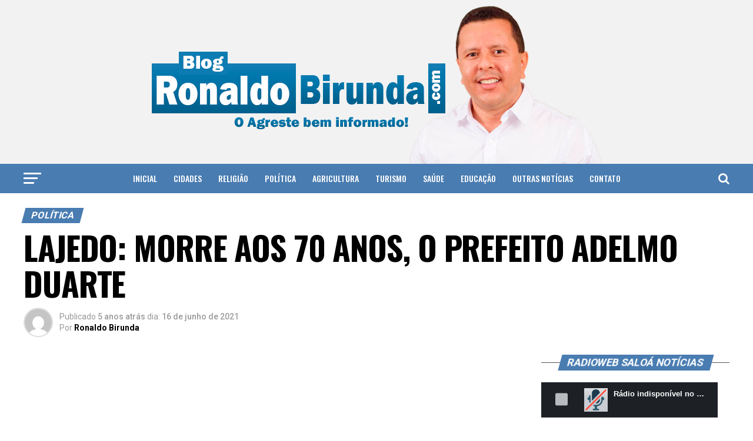

--- FILE ---
content_type: text/html; charset=UTF-8
request_url: https://ronaldobirunda.com/lajedo-morre-o-prefeito-adelmo-duarte/
body_size: 117146
content:
<!DOCTYPE html>
<html lang="pt-BR">
<head>
<meta charset="UTF-8" >
<meta name="viewport" id="viewport" content="width=device-width, initial-scale=1.0, maximum-scale=1.0, minimum-scale=1.0, user-scalable=no" />
<link rel="shortcut icon" href="https://ronaldobirunda.com/v1/wp-content/uploads/2021/02/favico.jpg" /><link rel="pingback" href="https://ronaldobirunda.com/v1/xmlrpc.php" />
<meta property="og:type" content="article" />
					<meta property="og:image" content="https://ronaldobirunda.com/v1/wp-content/uploads/2021/06/ADELMO-DUARTE-PREFEITO-DE-LAJEDO.jpg" />
		<meta name="twitter:image" content="https://ronaldobirunda.com/v1/wp-content/uploads/2021/06/ADELMO-DUARTE-PREFEITO-DE-LAJEDO.jpg" />
	<meta property="og:url" content="https://ronaldobirunda.com/lajedo-morre-o-prefeito-adelmo-duarte/" />
<meta property="og:title" content="LAJEDO: MORRE AOS 70 ANOS, O PREFEITO ADELMO DUARTE" />
<meta property="og:description" content="Faleceu na manhã desta quarta-feira (16/06), vítima de um infarto, o prefeito do município de Lajedo/PE, Adelmo Duarte Ribeiro (PSD), de 70 anos de idade. De acordo com as informações, Adelmo Duarte foi socorrido para o Hospital do município, mas infelizmente não resistiu. Ainda não temos informações sobre velório e sepultamento do prefeito, que estava [&hellip;]" />
<meta name="twitter:card" content="summary">
<meta name="twitter:url" content="https://ronaldobirunda.com/lajedo-morre-o-prefeito-adelmo-duarte/">
<meta name="twitter:title" content="LAJEDO: MORRE AOS 70 ANOS, O PREFEITO ADELMO DUARTE">
<meta name="twitter:description" content="Faleceu na manhã desta quarta-feira (16/06), vítima de um infarto, o prefeito do município de Lajedo/PE, Adelmo Duarte Ribeiro (PSD), de 70 anos de idade. De acordo com as informações, Adelmo Duarte foi socorrido para o Hospital do município, mas infelizmente não resistiu. Ainda não temos informações sobre velório e sepultamento do prefeito, que estava [&hellip;]">
<title>LAJEDO: MORRE AOS 70 ANOS, O PREFEITO ADELMO DUARTE &#8211; Blog do Ronaldo Birunda</title>
<meta name='robots' content='max-image-preview:large' />
<link rel='dns-prefetch' href='//platform-api.sharethis.com' />
<link rel='dns-prefetch' href='//ajax.googleapis.com' />
<link rel='dns-prefetch' href='//fonts.googleapis.com' />
<link rel="alternate" type="application/rss+xml" title="Feed para Blog do Ronaldo Birunda &raquo;" href="https://ronaldobirunda.com/feed/" />
<script type="text/javascript">
/* <![CDATA[ */
window._wpemojiSettings = {"baseUrl":"https:\/\/s.w.org\/images\/core\/emoji\/14.0.0\/72x72\/","ext":".png","svgUrl":"https:\/\/s.w.org\/images\/core\/emoji\/14.0.0\/svg\/","svgExt":".svg","source":{"concatemoji":"https:\/\/ronaldobirunda.com\/v1\/wp-includes\/js\/wp-emoji-release.min.js?ver=6.4.7"}};
/*! This file is auto-generated */
!function(i,n){var o,s,e;function c(e){try{var t={supportTests:e,timestamp:(new Date).valueOf()};sessionStorage.setItem(o,JSON.stringify(t))}catch(e){}}function p(e,t,n){e.clearRect(0,0,e.canvas.width,e.canvas.height),e.fillText(t,0,0);var t=new Uint32Array(e.getImageData(0,0,e.canvas.width,e.canvas.height).data),r=(e.clearRect(0,0,e.canvas.width,e.canvas.height),e.fillText(n,0,0),new Uint32Array(e.getImageData(0,0,e.canvas.width,e.canvas.height).data));return t.every(function(e,t){return e===r[t]})}function u(e,t,n){switch(t){case"flag":return n(e,"\ud83c\udff3\ufe0f\u200d\u26a7\ufe0f","\ud83c\udff3\ufe0f\u200b\u26a7\ufe0f")?!1:!n(e,"\ud83c\uddfa\ud83c\uddf3","\ud83c\uddfa\u200b\ud83c\uddf3")&&!n(e,"\ud83c\udff4\udb40\udc67\udb40\udc62\udb40\udc65\udb40\udc6e\udb40\udc67\udb40\udc7f","\ud83c\udff4\u200b\udb40\udc67\u200b\udb40\udc62\u200b\udb40\udc65\u200b\udb40\udc6e\u200b\udb40\udc67\u200b\udb40\udc7f");case"emoji":return!n(e,"\ud83e\udef1\ud83c\udffb\u200d\ud83e\udef2\ud83c\udfff","\ud83e\udef1\ud83c\udffb\u200b\ud83e\udef2\ud83c\udfff")}return!1}function f(e,t,n){var r="undefined"!=typeof WorkerGlobalScope&&self instanceof WorkerGlobalScope?new OffscreenCanvas(300,150):i.createElement("canvas"),a=r.getContext("2d",{willReadFrequently:!0}),o=(a.textBaseline="top",a.font="600 32px Arial",{});return e.forEach(function(e){o[e]=t(a,e,n)}),o}function t(e){var t=i.createElement("script");t.src=e,t.defer=!0,i.head.appendChild(t)}"undefined"!=typeof Promise&&(o="wpEmojiSettingsSupports",s=["flag","emoji"],n.supports={everything:!0,everythingExceptFlag:!0},e=new Promise(function(e){i.addEventListener("DOMContentLoaded",e,{once:!0})}),new Promise(function(t){var n=function(){try{var e=JSON.parse(sessionStorage.getItem(o));if("object"==typeof e&&"number"==typeof e.timestamp&&(new Date).valueOf()<e.timestamp+604800&&"object"==typeof e.supportTests)return e.supportTests}catch(e){}return null}();if(!n){if("undefined"!=typeof Worker&&"undefined"!=typeof OffscreenCanvas&&"undefined"!=typeof URL&&URL.createObjectURL&&"undefined"!=typeof Blob)try{var e="postMessage("+f.toString()+"("+[JSON.stringify(s),u.toString(),p.toString()].join(",")+"));",r=new Blob([e],{type:"text/javascript"}),a=new Worker(URL.createObjectURL(r),{name:"wpTestEmojiSupports"});return void(a.onmessage=function(e){c(n=e.data),a.terminate(),t(n)})}catch(e){}c(n=f(s,u,p))}t(n)}).then(function(e){for(var t in e)n.supports[t]=e[t],n.supports.everything=n.supports.everything&&n.supports[t],"flag"!==t&&(n.supports.everythingExceptFlag=n.supports.everythingExceptFlag&&n.supports[t]);n.supports.everythingExceptFlag=n.supports.everythingExceptFlag&&!n.supports.flag,n.DOMReady=!1,n.readyCallback=function(){n.DOMReady=!0}}).then(function(){return e}).then(function(){var e;n.supports.everything||(n.readyCallback(),(e=n.source||{}).concatemoji?t(e.concatemoji):e.wpemoji&&e.twemoji&&(t(e.twemoji),t(e.wpemoji)))}))}((window,document),window._wpemojiSettings);
/* ]]> */
</script>
<style id='wp-emoji-styles-inline-css' type='text/css'>

	img.wp-smiley, img.emoji {
		display: inline !important;
		border: none !important;
		box-shadow: none !important;
		height: 1em !important;
		width: 1em !important;
		margin: 0 0.07em !important;
		vertical-align: -0.1em !important;
		background: none !important;
		padding: 0 !important;
	}
</style>
<link rel='stylesheet' id='wp-block-library-css' href='https://ronaldobirunda.com/v1/wp-includes/css/dist/block-library/style.min.css?ver=6.4.7' type='text/css' media='all' />
<style id='classic-theme-styles-inline-css' type='text/css'>
/*! This file is auto-generated */
.wp-block-button__link{color:#fff;background-color:#32373c;border-radius:9999px;box-shadow:none;text-decoration:none;padding:calc(.667em + 2px) calc(1.333em + 2px);font-size:1.125em}.wp-block-file__button{background:#32373c;color:#fff;text-decoration:none}
</style>
<style id='global-styles-inline-css' type='text/css'>
body{--wp--preset--color--black: #000000;--wp--preset--color--cyan-bluish-gray: #abb8c3;--wp--preset--color--white: #ffffff;--wp--preset--color--pale-pink: #f78da7;--wp--preset--color--vivid-red: #cf2e2e;--wp--preset--color--luminous-vivid-orange: #ff6900;--wp--preset--color--luminous-vivid-amber: #fcb900;--wp--preset--color--light-green-cyan: #7bdcb5;--wp--preset--color--vivid-green-cyan: #00d084;--wp--preset--color--pale-cyan-blue: #8ed1fc;--wp--preset--color--vivid-cyan-blue: #0693e3;--wp--preset--color--vivid-purple: #9b51e0;--wp--preset--color--: #444;--wp--preset--gradient--vivid-cyan-blue-to-vivid-purple: linear-gradient(135deg,rgba(6,147,227,1) 0%,rgb(155,81,224) 100%);--wp--preset--gradient--light-green-cyan-to-vivid-green-cyan: linear-gradient(135deg,rgb(122,220,180) 0%,rgb(0,208,130) 100%);--wp--preset--gradient--luminous-vivid-amber-to-luminous-vivid-orange: linear-gradient(135deg,rgba(252,185,0,1) 0%,rgba(255,105,0,1) 100%);--wp--preset--gradient--luminous-vivid-orange-to-vivid-red: linear-gradient(135deg,rgba(255,105,0,1) 0%,rgb(207,46,46) 100%);--wp--preset--gradient--very-light-gray-to-cyan-bluish-gray: linear-gradient(135deg,rgb(238,238,238) 0%,rgb(169,184,195) 100%);--wp--preset--gradient--cool-to-warm-spectrum: linear-gradient(135deg,rgb(74,234,220) 0%,rgb(151,120,209) 20%,rgb(207,42,186) 40%,rgb(238,44,130) 60%,rgb(251,105,98) 80%,rgb(254,248,76) 100%);--wp--preset--gradient--blush-light-purple: linear-gradient(135deg,rgb(255,206,236) 0%,rgb(152,150,240) 100%);--wp--preset--gradient--blush-bordeaux: linear-gradient(135deg,rgb(254,205,165) 0%,rgb(254,45,45) 50%,rgb(107,0,62) 100%);--wp--preset--gradient--luminous-dusk: linear-gradient(135deg,rgb(255,203,112) 0%,rgb(199,81,192) 50%,rgb(65,88,208) 100%);--wp--preset--gradient--pale-ocean: linear-gradient(135deg,rgb(255,245,203) 0%,rgb(182,227,212) 50%,rgb(51,167,181) 100%);--wp--preset--gradient--electric-grass: linear-gradient(135deg,rgb(202,248,128) 0%,rgb(113,206,126) 100%);--wp--preset--gradient--midnight: linear-gradient(135deg,rgb(2,3,129) 0%,rgb(40,116,252) 100%);--wp--preset--font-size--small: 13px;--wp--preset--font-size--medium: 20px;--wp--preset--font-size--large: 36px;--wp--preset--font-size--x-large: 42px;--wp--preset--spacing--20: 0.44rem;--wp--preset--spacing--30: 0.67rem;--wp--preset--spacing--40: 1rem;--wp--preset--spacing--50: 1.5rem;--wp--preset--spacing--60: 2.25rem;--wp--preset--spacing--70: 3.38rem;--wp--preset--spacing--80: 5.06rem;--wp--preset--shadow--natural: 6px 6px 9px rgba(0, 0, 0, 0.2);--wp--preset--shadow--deep: 12px 12px 50px rgba(0, 0, 0, 0.4);--wp--preset--shadow--sharp: 6px 6px 0px rgba(0, 0, 0, 0.2);--wp--preset--shadow--outlined: 6px 6px 0px -3px rgba(255, 255, 255, 1), 6px 6px rgba(0, 0, 0, 1);--wp--preset--shadow--crisp: 6px 6px 0px rgba(0, 0, 0, 1);}:where(.is-layout-flex){gap: 0.5em;}:where(.is-layout-grid){gap: 0.5em;}body .is-layout-flow > .alignleft{float: left;margin-inline-start: 0;margin-inline-end: 2em;}body .is-layout-flow > .alignright{float: right;margin-inline-start: 2em;margin-inline-end: 0;}body .is-layout-flow > .aligncenter{margin-left: auto !important;margin-right: auto !important;}body .is-layout-constrained > .alignleft{float: left;margin-inline-start: 0;margin-inline-end: 2em;}body .is-layout-constrained > .alignright{float: right;margin-inline-start: 2em;margin-inline-end: 0;}body .is-layout-constrained > .aligncenter{margin-left: auto !important;margin-right: auto !important;}body .is-layout-constrained > :where(:not(.alignleft):not(.alignright):not(.alignfull)){max-width: var(--wp--style--global--content-size);margin-left: auto !important;margin-right: auto !important;}body .is-layout-constrained > .alignwide{max-width: var(--wp--style--global--wide-size);}body .is-layout-flex{display: flex;}body .is-layout-flex{flex-wrap: wrap;align-items: center;}body .is-layout-flex > *{margin: 0;}body .is-layout-grid{display: grid;}body .is-layout-grid > *{margin: 0;}:where(.wp-block-columns.is-layout-flex){gap: 2em;}:where(.wp-block-columns.is-layout-grid){gap: 2em;}:where(.wp-block-post-template.is-layout-flex){gap: 1.25em;}:where(.wp-block-post-template.is-layout-grid){gap: 1.25em;}.has-black-color{color: var(--wp--preset--color--black) !important;}.has-cyan-bluish-gray-color{color: var(--wp--preset--color--cyan-bluish-gray) !important;}.has-white-color{color: var(--wp--preset--color--white) !important;}.has-pale-pink-color{color: var(--wp--preset--color--pale-pink) !important;}.has-vivid-red-color{color: var(--wp--preset--color--vivid-red) !important;}.has-luminous-vivid-orange-color{color: var(--wp--preset--color--luminous-vivid-orange) !important;}.has-luminous-vivid-amber-color{color: var(--wp--preset--color--luminous-vivid-amber) !important;}.has-light-green-cyan-color{color: var(--wp--preset--color--light-green-cyan) !important;}.has-vivid-green-cyan-color{color: var(--wp--preset--color--vivid-green-cyan) !important;}.has-pale-cyan-blue-color{color: var(--wp--preset--color--pale-cyan-blue) !important;}.has-vivid-cyan-blue-color{color: var(--wp--preset--color--vivid-cyan-blue) !important;}.has-vivid-purple-color{color: var(--wp--preset--color--vivid-purple) !important;}.has-black-background-color{background-color: var(--wp--preset--color--black) !important;}.has-cyan-bluish-gray-background-color{background-color: var(--wp--preset--color--cyan-bluish-gray) !important;}.has-white-background-color{background-color: var(--wp--preset--color--white) !important;}.has-pale-pink-background-color{background-color: var(--wp--preset--color--pale-pink) !important;}.has-vivid-red-background-color{background-color: var(--wp--preset--color--vivid-red) !important;}.has-luminous-vivid-orange-background-color{background-color: var(--wp--preset--color--luminous-vivid-orange) !important;}.has-luminous-vivid-amber-background-color{background-color: var(--wp--preset--color--luminous-vivid-amber) !important;}.has-light-green-cyan-background-color{background-color: var(--wp--preset--color--light-green-cyan) !important;}.has-vivid-green-cyan-background-color{background-color: var(--wp--preset--color--vivid-green-cyan) !important;}.has-pale-cyan-blue-background-color{background-color: var(--wp--preset--color--pale-cyan-blue) !important;}.has-vivid-cyan-blue-background-color{background-color: var(--wp--preset--color--vivid-cyan-blue) !important;}.has-vivid-purple-background-color{background-color: var(--wp--preset--color--vivid-purple) !important;}.has-black-border-color{border-color: var(--wp--preset--color--black) !important;}.has-cyan-bluish-gray-border-color{border-color: var(--wp--preset--color--cyan-bluish-gray) !important;}.has-white-border-color{border-color: var(--wp--preset--color--white) !important;}.has-pale-pink-border-color{border-color: var(--wp--preset--color--pale-pink) !important;}.has-vivid-red-border-color{border-color: var(--wp--preset--color--vivid-red) !important;}.has-luminous-vivid-orange-border-color{border-color: var(--wp--preset--color--luminous-vivid-orange) !important;}.has-luminous-vivid-amber-border-color{border-color: var(--wp--preset--color--luminous-vivid-amber) !important;}.has-light-green-cyan-border-color{border-color: var(--wp--preset--color--light-green-cyan) !important;}.has-vivid-green-cyan-border-color{border-color: var(--wp--preset--color--vivid-green-cyan) !important;}.has-pale-cyan-blue-border-color{border-color: var(--wp--preset--color--pale-cyan-blue) !important;}.has-vivid-cyan-blue-border-color{border-color: var(--wp--preset--color--vivid-cyan-blue) !important;}.has-vivid-purple-border-color{border-color: var(--wp--preset--color--vivid-purple) !important;}.has-vivid-cyan-blue-to-vivid-purple-gradient-background{background: var(--wp--preset--gradient--vivid-cyan-blue-to-vivid-purple) !important;}.has-light-green-cyan-to-vivid-green-cyan-gradient-background{background: var(--wp--preset--gradient--light-green-cyan-to-vivid-green-cyan) !important;}.has-luminous-vivid-amber-to-luminous-vivid-orange-gradient-background{background: var(--wp--preset--gradient--luminous-vivid-amber-to-luminous-vivid-orange) !important;}.has-luminous-vivid-orange-to-vivid-red-gradient-background{background: var(--wp--preset--gradient--luminous-vivid-orange-to-vivid-red) !important;}.has-very-light-gray-to-cyan-bluish-gray-gradient-background{background: var(--wp--preset--gradient--very-light-gray-to-cyan-bluish-gray) !important;}.has-cool-to-warm-spectrum-gradient-background{background: var(--wp--preset--gradient--cool-to-warm-spectrum) !important;}.has-blush-light-purple-gradient-background{background: var(--wp--preset--gradient--blush-light-purple) !important;}.has-blush-bordeaux-gradient-background{background: var(--wp--preset--gradient--blush-bordeaux) !important;}.has-luminous-dusk-gradient-background{background: var(--wp--preset--gradient--luminous-dusk) !important;}.has-pale-ocean-gradient-background{background: var(--wp--preset--gradient--pale-ocean) !important;}.has-electric-grass-gradient-background{background: var(--wp--preset--gradient--electric-grass) !important;}.has-midnight-gradient-background{background: var(--wp--preset--gradient--midnight) !important;}.has-small-font-size{font-size: var(--wp--preset--font-size--small) !important;}.has-medium-font-size{font-size: var(--wp--preset--font-size--medium) !important;}.has-large-font-size{font-size: var(--wp--preset--font-size--large) !important;}.has-x-large-font-size{font-size: var(--wp--preset--font-size--x-large) !important;}
.wp-block-navigation a:where(:not(.wp-element-button)){color: inherit;}
:where(.wp-block-post-template.is-layout-flex){gap: 1.25em;}:where(.wp-block-post-template.is-layout-grid){gap: 1.25em;}
:where(.wp-block-columns.is-layout-flex){gap: 2em;}:where(.wp-block-columns.is-layout-grid){gap: 2em;}
.wp-block-pullquote{font-size: 1.5em;line-height: 1.6;}
</style>
<link rel='stylesheet' id='st-widget-css' href='https://ronaldobirunda.com/v1/wp-content/plugins/share-this/css/style.css?ver=6.4.7' type='text/css' media='all' />
<link rel='stylesheet' id='share-this-share-buttons-sticky-css' href='https://ronaldobirunda.com/v1/wp-content/plugins/sharethis-share-buttons/css/mu-style.css?ver=1711547341' type='text/css' media='all' />
<link rel='stylesheet' id='ql-jquery-ui-css' href='//ajax.googleapis.com/ajax/libs/jqueryui/1.12.1/themes/smoothness/jquery-ui.css?ver=6.4.7' type='text/css' media='all' />
<link rel='stylesheet' id='mvp-custom-style-css' href='https://ronaldobirunda.com/v1/wp-content/themes/ronaldobirunda/style.css?ver=6.4.7' type='text/css' media='all' />
<style id='mvp-custom-style-inline-css' type='text/css'>


#mvp-wallpaper {
	background: url() no-repeat 50% 0;
	}

#mvp-foot-copy a {
	color: #497cb1;
	}

#mvp-content-main p a,
.mvp-post-add-main p a {
	box-shadow: inset 0 -4px 0 #497cb1;
	}

#mvp-content-main p a:hover,
.mvp-post-add-main p a:hover {
	background: #497cb1;
	}

a,
a:visited,
.post-info-name a,
.woocommerce .woocommerce-breadcrumb a {
	color: #497cb1;
	}

#mvp-side-wrap a:hover {
	color: #497cb1;
	}

.mvp-fly-top:hover,
.mvp-vid-box-wrap,
ul.mvp-soc-mob-list li.mvp-soc-mob-com {
	background: #497cb1;
	}

nav.mvp-fly-nav-menu ul li.menu-item-has-children:after,
.mvp-feat1-left-wrap span.mvp-cd-cat,
.mvp-widget-feat1-top-story span.mvp-cd-cat,
.mvp-widget-feat2-left-cont span.mvp-cd-cat,
.mvp-widget-dark-feat span.mvp-cd-cat,
.mvp-widget-dark-sub span.mvp-cd-cat,
.mvp-vid-wide-text span.mvp-cd-cat,
.mvp-feat2-top-text span.mvp-cd-cat,
.mvp-feat3-main-story span.mvp-cd-cat,
.mvp-feat3-sub-text span.mvp-cd-cat,
.mvp-feat4-main-text span.mvp-cd-cat,
.woocommerce-message:before,
.woocommerce-info:before,
.woocommerce-message:before {
	color: #497cb1;
	}

#searchform input,
.mvp-authors-name {
	border-bottom: 1px solid #497cb1;
	}

.mvp-fly-top:hover {
	border-top: 1px solid #497cb1;
	border-left: 1px solid #497cb1;
	border-bottom: 1px solid #497cb1;
	}

.woocommerce .widget_price_filter .ui-slider .ui-slider-handle,
.woocommerce #respond input#submit.alt,
.woocommerce a.button.alt,
.woocommerce button.button.alt,
.woocommerce input.button.alt,
.woocommerce #respond input#submit.alt:hover,
.woocommerce a.button.alt:hover,
.woocommerce button.button.alt:hover,
.woocommerce input.button.alt:hover {
	background-color: #497cb1;
	}

.woocommerce-error,
.woocommerce-info,
.woocommerce-message {
	border-top-color: #497cb1;
	}

ul.mvp-feat1-list-buts li.active span.mvp-feat1-list-but,
span.mvp-widget-home-title,
span.mvp-post-cat,
span.mvp-feat1-pop-head {
	background: #497cb1;
	}

.woocommerce span.onsale {
	background-color: #497cb1;
	}

.mvp-widget-feat2-side-more-but,
.woocommerce .star-rating span:before,
span.mvp-prev-next-label,
.mvp-cat-date-wrap .sticky {
	color: #497cb1 !important;
	}

#mvp-main-nav-top,
#mvp-fly-wrap,
.mvp-soc-mob-right,
#mvp-main-nav-small-cont {
	background: #f2f2f2;
	}

#mvp-main-nav-small .mvp-fly-but-wrap span,
#mvp-main-nav-small .mvp-search-but-wrap span,
.mvp-nav-top-left .mvp-fly-but-wrap span,
#mvp-fly-wrap .mvp-fly-but-wrap span {
	background: #555555;
	}

.mvp-nav-top-right .mvp-nav-search-but,
span.mvp-fly-soc-head,
.mvp-soc-mob-right i,
#mvp-main-nav-small span.mvp-nav-search-but,
#mvp-main-nav-small .mvp-nav-menu ul li a  {
	color: #555555;
	}

#mvp-main-nav-small .mvp-nav-menu ul li.menu-item-has-children a:after {
	border-color: #555555 transparent transparent transparent;
	}

#mvp-nav-top-wrap span.mvp-nav-search-but:hover,
#mvp-main-nav-small span.mvp-nav-search-but:hover {
	color: #497cb1;
	}

#mvp-nav-top-wrap .mvp-fly-but-wrap:hover span,
#mvp-main-nav-small .mvp-fly-but-wrap:hover span,
span.mvp-woo-cart-num:hover {
	background: #497cb1;
	}

#mvp-main-nav-bot-cont {
	background: #497cb1;
	}

#mvp-nav-bot-wrap .mvp-fly-but-wrap span,
#mvp-nav-bot-wrap .mvp-search-but-wrap span {
	background: #ffffff;
	}

#mvp-nav-bot-wrap span.mvp-nav-search-but,
#mvp-nav-bot-wrap .mvp-nav-menu ul li a {
	color: #ffffff;
	}

#mvp-nav-bot-wrap .mvp-nav-menu ul li.menu-item-has-children a:after {
	border-color: #ffffff transparent transparent transparent;
	}

.mvp-nav-menu ul li:hover a {
	border-bottom: 5px solid #497cb1;
	}

#mvp-nav-bot-wrap .mvp-fly-but-wrap:hover span {
	background: #497cb1;
	}

#mvp-nav-bot-wrap span.mvp-nav-search-but:hover {
	color: #497cb1;
	}

body,
.mvp-feat1-feat-text p,
.mvp-feat2-top-text p,
.mvp-feat3-main-text p,
.mvp-feat3-sub-text p,
#searchform input,
.mvp-author-info-text,
span.mvp-post-excerpt,
.mvp-nav-menu ul li ul.sub-menu li a,
nav.mvp-fly-nav-menu ul li a,
.mvp-ad-label,
span.mvp-feat-caption,
.mvp-post-tags a,
.mvp-post-tags a:visited,
span.mvp-author-box-name a,
#mvp-author-box-text p,
.mvp-post-gallery-text p,
ul.mvp-soc-mob-list li span,
#comments,
h3#reply-title,
h2.comments,
#mvp-foot-copy p,
span.mvp-fly-soc-head,
.mvp-post-tags-header,
span.mvp-prev-next-label,
span.mvp-post-add-link-but,
#mvp-comments-button a,
#mvp-comments-button span.mvp-comment-but-text,
.woocommerce ul.product_list_widget span.product-title,
.woocommerce ul.product_list_widget li a,
.woocommerce #reviews #comments ol.commentlist li .comment-text p.meta,
.woocommerce div.product p.price,
.woocommerce div.product p.price ins,
.woocommerce div.product p.price del,
.woocommerce ul.products li.product .price del,
.woocommerce ul.products li.product .price ins,
.woocommerce ul.products li.product .price,
.woocommerce #respond input#submit,
.woocommerce a.button,
.woocommerce button.button,
.woocommerce input.button,
.woocommerce .widget_price_filter .price_slider_amount .button,
.woocommerce span.onsale,
.woocommerce-review-link,
#woo-content p.woocommerce-result-count,
.woocommerce div.product .woocommerce-tabs ul.tabs li a,
a.mvp-inf-more-but,
span.mvp-cont-read-but,
span.mvp-cd-cat,
span.mvp-cd-date,
.mvp-feat4-main-text p,
span.mvp-woo-cart-num,
span.mvp-widget-home-title2,
.wp-caption,
#mvp-content-main p.wp-caption-text,
.gallery-caption,
.mvp-post-add-main p.wp-caption-text,
#bbpress-forums,
#bbpress-forums p,
.protected-post-form input,
#mvp-feat6-text p {
	font-family: 'Roboto', sans-serif;
	}

.mvp-blog-story-text p,
span.mvp-author-page-desc,
#mvp-404 p,
.mvp-widget-feat1-bot-text p,
.mvp-widget-feat2-left-text p,
.mvp-flex-story-text p,
.mvp-search-text p,
#mvp-content-main p,
.mvp-post-add-main p,
#mvp-content-main ul li,
#mvp-content-main ol li,
.rwp-summary,
.rwp-u-review__comment,
.mvp-feat5-mid-main-text p,
.mvp-feat5-small-main-text p,
#mvp-content-main .wp-block-button__link,
.wp-block-audio figcaption,
.wp-block-video figcaption,
.wp-block-embed figcaption,
.wp-block-verse pre,
pre.wp-block-verse {
	font-family: 'PT Serif', sans-serif;
	}

.mvp-nav-menu ul li a,
#mvp-foot-menu ul li a {
	font-family: 'Oswald', sans-serif;
	}


.mvp-feat1-sub-text h2,
.mvp-feat1-pop-text h2,
.mvp-feat1-list-text h2,
.mvp-widget-feat1-top-text h2,
.mvp-widget-feat1-bot-text h2,
.mvp-widget-dark-feat-text h2,
.mvp-widget-dark-sub-text h2,
.mvp-widget-feat2-left-text h2,
.mvp-widget-feat2-right-text h2,
.mvp-blog-story-text h2,
.mvp-flex-story-text h2,
.mvp-vid-wide-more-text p,
.mvp-prev-next-text p,
.mvp-related-text,
.mvp-post-more-text p,
h2.mvp-authors-latest a,
.mvp-feat2-bot-text h2,
.mvp-feat3-sub-text h2,
.mvp-feat3-main-text h2,
.mvp-feat4-main-text h2,
.mvp-feat5-text h2,
.mvp-feat5-mid-main-text h2,
.mvp-feat5-small-main-text h2,
.mvp-feat5-mid-sub-text h2,
#mvp-feat6-text h2,
.alp-related-posts-wrapper .alp-related-post .post-title {
	font-family: 'Oswald', sans-serif;
	}

.mvp-feat2-top-text h2,
.mvp-feat1-feat-text h2,
h1.mvp-post-title,
h1.mvp-post-title-wide,
.mvp-drop-nav-title h4,
#mvp-content-main blockquote p,
.mvp-post-add-main blockquote p,
#mvp-content-main p.has-large-font-size,
#mvp-404 h1,
#woo-content h1.page-title,
.woocommerce div.product .product_title,
.woocommerce ul.products li.product h3,
.alp-related-posts .current .post-title {
	font-family: 'Oswald', sans-serif;
	}

span.mvp-feat1-pop-head,
.mvp-feat1-pop-text:before,
span.mvp-feat1-list-but,
span.mvp-widget-home-title,
.mvp-widget-feat2-side-more,
span.mvp-post-cat,
span.mvp-page-head,
h1.mvp-author-top-head,
.mvp-authors-name,
#mvp-content-main h1,
#mvp-content-main h2,
#mvp-content-main h3,
#mvp-content-main h4,
#mvp-content-main h5,
#mvp-content-main h6,
.woocommerce .related h2,
.woocommerce div.product .woocommerce-tabs .panel h2,
.woocommerce div.product .product_title,
.mvp-feat5-side-list .mvp-feat1-list-img:after {
	font-family: 'Roboto', sans-serif;
	}

	

	span.mvp-nav-soc-but,
	ul.mvp-fly-soc-list li a,
	span.mvp-woo-cart-num {
		background: rgba(0,0,0,.8);
		}
	span.mvp-woo-cart-icon {
		color: rgba(0,0,0,.8);
		}
	nav.mvp-fly-nav-menu ul li,
	nav.mvp-fly-nav-menu ul li ul.sub-menu {
		border-top: 1px solid rgba(0,0,0,.1);
		}
	nav.mvp-fly-nav-menu ul li a {
		color: #000;
		}
	.mvp-drop-nav-title h4 {
		color: #000;
		}
		

	.mvp-nav-links {
		display: none;
		}
		

	.alp-advert {
		display: none;
	}
	.alp-related-posts-wrapper .alp-related-posts .current {
		margin: 0 0 10px;
	}
		
</style>
<link rel='stylesheet' id='mvp-reset-css' href='https://ronaldobirunda.com/v1/wp-content/themes/ronaldobirunda/css/reset.css?ver=6.4.7' type='text/css' media='all' />
<link rel='stylesheet' id='fontawesome-css' href='https://ronaldobirunda.com/v1/wp-content/themes/ronaldobirunda/font-awesome/css/font-awesome.css?ver=6.4.7' type='text/css' media='all' />
<link crossorigin="anonymous" rel='stylesheet' id='mvp-fonts-css' href='//fonts.googleapis.com/css?family=Roboto%3A300%2C400%2C700%2C900%7COswald%3A400%2C700%7CAdvent+Pro%3A700%7COpen+Sans%3A700%7CAnton%3A400Oswald%3A100%2C200%2C300%2C400%2C500%2C600%2C700%2C800%2C900%7COswald%3A100%2C200%2C300%2C400%2C500%2C600%2C700%2C800%2C900%7CRoboto%3A100%2C200%2C300%2C400%2C500%2C600%2C700%2C800%2C900%7CRoboto%3A100%2C200%2C300%2C400%2C500%2C600%2C700%2C800%2C900%7CPT+Serif%3A100%2C200%2C300%2C400%2C500%2C600%2C700%2C800%2C900%7COswald%3A100%2C200%2C300%2C400%2C500%2C600%2C700%2C800%2C900%26subset%3Dlatin%2Clatin-ext%2Ccyrillic%2Ccyrillic-ext%2Cgreek-ext%2Cgreek%2Cvietnamese' type='text/css' media='all' />
<link rel='stylesheet' id='mvp-media-queries-css' href='https://ronaldobirunda.com/v1/wp-content/themes/ronaldobirunda/css/media-queries.css?ver=6.4.7' type='text/css' media='all' />
<script type="text/javascript" src="//platform-api.sharethis.com/js/sharethis.js?ver=2.2.0#property=60233c631e16b800121b00e3&amp;product=inline-buttons&amp;source=sharethis-share-buttons-wordpress" id="share-this-share-buttons-mu-js"></script>
<script type="text/javascript" src="https://ronaldobirunda.com/v1/wp-includes/js/jquery/jquery.min.js?ver=3.7.1" id="jquery-core-js"></script>
<script type="text/javascript" src="https://ronaldobirunda.com/v1/wp-includes/js/jquery/jquery-migrate.min.js?ver=3.4.1" id="jquery-migrate-js"></script>
<link rel="https://api.w.org/" href="https://ronaldobirunda.com/wp-json/" /><link rel="alternate" type="application/json" href="https://ronaldobirunda.com/wp-json/wp/v2/posts/34053" /><link rel="EditURI" type="application/rsd+xml" title="RSD" href="https://ronaldobirunda.com/v1/xmlrpc.php?rsd" />
<meta name="generator" content="WordPress 6.4.7" />
<link rel="canonical" href="https://ronaldobirunda.com/lajedo-morre-o-prefeito-adelmo-duarte/" />
<link rel='shortlink' href='https://ronaldobirunda.com/?p=34053' />
<link rel="alternate" type="application/json+oembed" href="https://ronaldobirunda.com/wp-json/oembed/1.0/embed?url=https%3A%2F%2Fronaldobirunda.com%2Flajedo-morre-o-prefeito-adelmo-duarte%2F" />
<link rel="alternate" type="text/xml+oembed" href="https://ronaldobirunda.com/wp-json/oembed/1.0/embed?url=https%3A%2F%2Fronaldobirunda.com%2Flajedo-morre-o-prefeito-adelmo-duarte%2F&#038;format=xml" />
<script charset="utf-8" type="text/javascript">var switchTo5x=true;</script>
<script charset="utf-8" type="text/javascript" src="http://w.sharethis.com/button/buttons.js"></script>
<script charset="utf-8" type="text/javascript">stLight.options({"publisher":"wp.9a2af55d-00b0-4179-a985-79132bad60b3"});var st_type="wordpress5.2.4";</script>
      <meta name="onesignal" content="wordpress-plugin"/>
            <script>

      window.OneSignal = window.OneSignal || [];

      OneSignal.push( function() {
        OneSignal.SERVICE_WORKER_UPDATER_PATH = 'OneSignalSDKUpdaterWorker.js';
                      OneSignal.SERVICE_WORKER_PATH = 'OneSignalSDKWorker.js';
                      OneSignal.SERVICE_WORKER_PARAM = { scope: '/v1/wp-content/plugins/onesignal-free-web-push-notifications/sdk_files/push/onesignal/' };
        OneSignal.setDefaultNotificationUrl("https://ronaldobirunda.com/v1");
        var oneSignal_options = {};
        window._oneSignalInitOptions = oneSignal_options;

        oneSignal_options['wordpress'] = true;
oneSignal_options['appId'] = '678b5230-7774-494a-a789-a85cdd5223c8';
oneSignal_options['allowLocalhostAsSecureOrigin'] = true;
oneSignal_options['welcomeNotification'] = { };
oneSignal_options['welcomeNotification']['title'] = "";
oneSignal_options['welcomeNotification']['message'] = "Obrigado por sua inscrição!";
oneSignal_options['path'] = "https://ronaldobirunda.com/v1/wp-content/plugins/onesignal-free-web-push-notifications/sdk_files/";
oneSignal_options['safari_web_id'] = "web.onesignal.auto.24c5a223-602c-4339-a230-554aefc554b5";
oneSignal_options['promptOptions'] = { };
oneSignal_options['promptOptions']['actionMessage'] = "Deseja ser notificado sempre que for publicado uma nova notícia?";
oneSignal_options['promptOptions']['exampleNotificationMessageDesktop'] = "As notificações aparecerão no seu desktop.";
oneSignal_options['promptOptions']['exampleNotificationMessageMobile'] = "As notificações aparecerão no seu dispositivo.";
oneSignal_options['promptOptions']['exampleNotificationCaption'] = "(você pode cancelar a inscrição a qualquer momento)";
oneSignal_options['promptOptions']['acceptButtonText'] = "Sim";
oneSignal_options['promptOptions']['cancelButtonText'] = "Não";
oneSignal_options['promptOptions']['siteName'] = "https://ronaldobirunda.com";
oneSignal_options['promptOptions']['autoAcceptTitle'] = "Clique em Permitir";
                OneSignal.init(window._oneSignalInitOptions);
                OneSignal.showSlidedownPrompt();      });

      function documentInitOneSignal() {
        var oneSignal_elements = document.getElementsByClassName("OneSignal-prompt");

        var oneSignalLinkClickHandler = function(event) { OneSignal.push(['registerForPushNotifications']); event.preventDefault(); };        for(var i = 0; i < oneSignal_elements.length; i++)
          oneSignal_elements[i].addEventListener('click', oneSignalLinkClickHandler, false);
      }

      if (document.readyState === 'complete') {
           documentInitOneSignal();
      }
      else {
           window.addEventListener("load", function(event){
               documentInitOneSignal();
          });
      }
    </script>
<link rel="amphtml" href="https://ronaldobirunda.com/lajedo-morre-o-prefeito-adelmo-duarte/amp/"><!-- Global site tag (gtag.js) - Google Analytics -->
<script async src="https://www.googletagmanager.com/gtag/js?id=G-W0Q0HBQRFH"></script>
<script>
  window.dataLayer = window.dataLayer || [];
  function gtag(){dataLayer.push(arguments);}
  gtag('js', new Date());

  gtag('config', 'G-W0Q0HBQRFH');
</script>	
</head>
<body class="post-template-default single single-post postid-34053 single-format-standard wp-embed-responsive">
	<div id="mvp-fly-wrap">
	<div id="mvp-fly-menu-top" class="left relative">
		<div class="mvp-fly-top-out left relative">
			<div class="mvp-fly-top-in">
				<div id="mvp-fly-logo" class="left relative">
											<a href="https://ronaldobirunda.com/"><img src="https://ronaldobirunda.com/v1/wp-content/uploads/2021/04/rb-logo-new-footer.png" alt="Blog do Ronaldo Birunda" data-rjs="2" /></a>
									</div><!--mvp-fly-logo-->
			</div><!--mvp-fly-top-in-->
			<div class="mvp-fly-but-wrap mvp-fly-but-menu mvp-fly-but-click">
				<span></span>
				<span></span>
				<span></span>
				<span></span>
			</div><!--mvp-fly-but-wrap-->
		</div><!--mvp-fly-top-out-->
	</div><!--mvp-fly-menu-top-->
	<div id="mvp-fly-menu-wrap">
		<nav class="mvp-fly-nav-menu left relative">
			<div class="menu-main-menu-container"><ul id="menu-main-menu" class="menu"><li id="menu-item-13" class="menu-item menu-item-type-custom menu-item-object-custom menu-item-home menu-item-13"><a href="http://ronaldobirunda.com/">INICIAL</a></li>
<li id="menu-item-33473" class="menu-item menu-item-type-taxonomy menu-item-object-category menu-item-33473"><a href="https://ronaldobirunda.com/category/cidades/">CIDADES</a></li>
<li id="menu-item-33474" class="menu-item menu-item-type-taxonomy menu-item-object-category menu-item-33474"><a href="https://ronaldobirunda.com/category/religiao/">RELIGIÃO</a></li>
<li id="menu-item-14" class="menu-item menu-item-type-custom menu-item-object-custom menu-item-14"><a href="http://ronaldobirunda.com/category/politica">POLÍTICA</a></li>
<li id="menu-item-33472" class="menu-item menu-item-type-taxonomy menu-item-object-category menu-item-33472"><a href="https://ronaldobirunda.com/category/agricultura/">AGRICULTURA</a></li>
<li id="menu-item-33476" class="menu-item menu-item-type-taxonomy menu-item-object-category menu-item-33476"><a href="https://ronaldobirunda.com/category/turismo/">TURISMO</a></li>
<li id="menu-item-33475" class="menu-item menu-item-type-taxonomy menu-item-object-category menu-item-33475"><a href="https://ronaldobirunda.com/category/saude/">SAÚDE</a></li>
<li id="menu-item-15" class="menu-item menu-item-type-custom menu-item-object-custom menu-item-15"><a href="http://ronaldobirunda.com/category/educacao">EDUCAÇÃO</a></li>
<li id="menu-item-16" class="menu-item menu-item-type-custom menu-item-object-custom menu-item-16"><a href="http://ronaldobirunda.com/category/outras-noticias/">OUTRAS NOTÍCIAS</a></li>
<li id="menu-item-17" class="menu-item menu-item-type-custom menu-item-object-custom menu-item-17"><a href="#">CONTATO</a></li>
</ul></div>		</nav>
	</div><!--mvp-fly-menu-wrap-->
	<div id="mvp-fly-soc-wrap">
		<span class="mvp-fly-soc-head">Siga-nos nas Redes Sociais</span>
		<ul class="mvp-fly-soc-list left relative">
																										</ul>
	</div><!--mvp-fly-soc-wrap-->
</div><!--mvp-fly-wrap-->	<div id="mvp-site" class="left relative">
		<div id="mvp-search-wrap">
			<div id="mvp-search-box">
				<form method="get" id="searchform" action="https://ronaldobirunda.com/">
	<input type="text" name="s" id="s" value="Pesquisar" onfocus='if (this.value == "Pesquisar") { this.value = ""; }' onblur='if (this.value == "") { this.value = "Pesquisar"; }' />
	<input type="hidden" id="searchsubmit" value="Pesquisar" />
</form>			</div><!--mvp-search-box-->
			<div class="mvp-search-but-wrap mvp-search-click">
				<span></span>
				<span></span>
			</div><!--mvp-search-but-wrap-->
		</div><!--mvp-search-wrap-->
				<div id="mvp-site-wall" class="left relative">
						<div id="mvp-site-main" class="left relative">
			<header id="mvp-main-head-wrap" class="left relative">
									<nav id="mvp-main-nav-wrap" class="left relative">
						<div id="mvp-main-nav-top" class="left relative">
							<div class="mvp-main-box">
								<div id="mvp-nav-top-wrap" class="left relative">
									<div class="mvp-nav-top-right-out left relative">
										<div class="mvp-nav-top-right-in">
											<div class="mvp-nav-top-cont left relative">
												<div class="mvp-nav-top-left-out relative">
													<div class="mvp-nav-top-left">
														<div class="mvp-nav-soc-wrap">
																																																																										</div><!--mvp-nav-soc-wrap-->
														<div class="mvp-fly-but-wrap mvp-fly-but-click left relative">
															<span></span>
															<span></span>
															<span></span>
															<span></span>
														</div><!--mvp-fly-but-wrap-->
													</div><!--mvp-nav-top-left-->
													<div class="mvp-nav-top-left-in">
														<div class="mvp-nav-top-mid left relative" itemscope itemtype="http://schema.org/Organization">
																															<a class="mvp-nav-logo-reg" itemprop="url" href="https://ronaldobirunda.com/"><img itemprop="logo" src="https://ronaldobirunda.com/v1/wp-content/uploads/2021/04/rb-logo-new-top.png" alt="Blog do Ronaldo Birunda" data-rjs="2" /></a>
																																														<a class="mvp-nav-logo-small" href="https://ronaldobirunda.com/"><img src="https://ronaldobirunda.com/v1/wp-content/uploads/2021/04/rb-logo-new-footer.png" alt="Blog do Ronaldo Birunda" data-rjs="2" /></a>
																																														<h2 class="mvp-logo-title">Blog do Ronaldo Birunda</h2>
																																														<div class="mvp-drop-nav-title left">
																	<h4>LAJEDO: MORRE AOS 70 ANOS, O PREFEITO ADELMO DUARTE</h4>
																</div><!--mvp-drop-nav-title-->
																													</div><!--mvp-nav-top-mid-->
													</div><!--mvp-nav-top-left-in-->
												</div><!--mvp-nav-top-left-out-->
											</div><!--mvp-nav-top-cont-->
										</div><!--mvp-nav-top-right-in-->
										<div class="mvp-nav-top-right">
																						<span class="mvp-nav-search-but fa fa-search fa-2 mvp-search-click"></span>
										</div><!--mvp-nav-top-right-->
									</div><!--mvp-nav-top-right-out-->
								</div><!--mvp-nav-top-wrap-->
							</div><!--mvp-main-box-->
						</div><!--mvp-main-nav-top-->
						<div id="mvp-main-nav-bot" class="left relative">
							<div id="mvp-main-nav-bot-cont" class="left">
								<div class="mvp-main-box">
									<div id="mvp-nav-bot-wrap" class="left">
										<div class="mvp-nav-bot-right-out left">
											<div class="mvp-nav-bot-right-in">
												<div class="mvp-nav-bot-cont left">
													<div class="mvp-nav-bot-left-out">
														<div class="mvp-nav-bot-left left relative">
															<div class="mvp-fly-but-wrap mvp-fly-but-click left relative">
																<span></span>
																<span></span>
																<span></span>
																<span></span>
															</div><!--mvp-fly-but-wrap-->
														</div><!--mvp-nav-bot-left-->
														<div class="mvp-nav-bot-left-in">
															<div class="mvp-nav-menu left">
																<div class="menu-main-menu-container"><ul id="menu-main-menu-1" class="menu"><li class="menu-item menu-item-type-custom menu-item-object-custom menu-item-home menu-item-13"><a href="http://ronaldobirunda.com/">INICIAL</a></li>
<li class="menu-item menu-item-type-taxonomy menu-item-object-category menu-item-33473 mvp-mega-dropdown"><a href="https://ronaldobirunda.com/category/cidades/">CIDADES</a><div class="mvp-mega-dropdown"><div class="mvp-main-box"><ul class="mvp-mega-list"><li><a href="https://ronaldobirunda.com/governadora-raquel-lyra-autoriza-inicio-do-arco-metropolitano/"><div class="mvp-mega-img"><img width="400" height="240" src="https://ronaldobirunda.com/v1/wp-content/uploads/2025/12/IMG_0967-400x240.jpeg" class="attachment-mvp-mid-thumb size-mvp-mid-thumb wp-post-image" alt="" decoding="async" loading="lazy" srcset="https://ronaldobirunda.com/v1/wp-content/uploads/2025/12/IMG_0967-400x240.jpeg 400w, https://ronaldobirunda.com/v1/wp-content/uploads/2025/12/IMG_0967-1000x600.jpeg 1000w, https://ronaldobirunda.com/v1/wp-content/uploads/2025/12/IMG_0967-590x354.jpeg 590w" sizes="(max-width: 400px) 100vw, 400px" /></div><p>Governadora Raquel Lyra autoriza início do Arco Metropolitano</p></a></li><li><a href="https://ronaldobirunda.com/joel-silva-recebe-o-titulo-de-cidadao-alagoinhense-da-camara-municipal/"><div class="mvp-mega-img"><img width="400" height="240" src="https://ronaldobirunda.com/v1/wp-content/uploads/2025/12/IMG_0805-400x240.jpeg" class="attachment-mvp-mid-thumb size-mvp-mid-thumb wp-post-image" alt="" decoding="async" loading="lazy" srcset="https://ronaldobirunda.com/v1/wp-content/uploads/2025/12/IMG_0805-400x240.jpeg 400w, https://ronaldobirunda.com/v1/wp-content/uploads/2025/12/IMG_0805-1000x600.jpeg 1000w, https://ronaldobirunda.com/v1/wp-content/uploads/2025/12/IMG_0805-590x354.jpeg 590w" sizes="(max-width: 400px) 100vw, 400px" /></div><p>Alagoinha: Joel Silva recebe o Título de Cidadão Honorário em solenidade na Câmara Municipal</p></a></li><li><a href="https://ronaldobirunda.com/raquel-lyra-entrega-182-veiculos-e-reforca-a-maior-expansao-da-rede-municipal-de-politicas-para-mulheres-em-pernambuco/"><div class="mvp-mega-img"><img width="400" height="240" src="https://ronaldobirunda.com/v1/wp-content/uploads/2025/12/Yacy-Ribeiro_Secom-11-400x240.jpeg" class="attachment-mvp-mid-thumb size-mvp-mid-thumb wp-post-image" alt="" decoding="async" loading="lazy" srcset="https://ronaldobirunda.com/v1/wp-content/uploads/2025/12/Yacy-Ribeiro_Secom-11-400x240.jpeg 400w, https://ronaldobirunda.com/v1/wp-content/uploads/2025/12/Yacy-Ribeiro_Secom-11-1000x600.jpeg 1000w, https://ronaldobirunda.com/v1/wp-content/uploads/2025/12/Yacy-Ribeiro_Secom-11-590x354.jpeg 590w" sizes="(max-width: 400px) 100vw, 400px" /></div><p>Raquel Lyra entrega 182 veículos e reforça a maior expansão da rede municipal de políticas para mulheres em Pernambuco</p></a></li><li><a href="https://ronaldobirunda.com/jovem-bonconselhense-e-selecionado-para-atuar-como-agente-da-busca-ativa-na-cultura-em-pernambuco/"><div class="mvp-mega-img"><img width="400" height="240" src="https://ronaldobirunda.com/v1/wp-content/uploads/2025/12/fe1f60f3-b649-4949-bb4f-3450d0563441-400x240.jpeg" class="attachment-mvp-mid-thumb size-mvp-mid-thumb wp-post-image" alt="" decoding="async" loading="lazy" srcset="https://ronaldobirunda.com/v1/wp-content/uploads/2025/12/fe1f60f3-b649-4949-bb4f-3450d0563441-400x240.jpeg 400w, https://ronaldobirunda.com/v1/wp-content/uploads/2025/12/fe1f60f3-b649-4949-bb4f-3450d0563441-590x354.jpeg 590w" sizes="(max-width: 400px) 100vw, 400px" /></div><p>Jovem bonconselhense é selecionado para atuar como Agente da Busca Ativa na Cultura em Pernambuco</p></a></li><li><a href="https://ronaldobirunda.com/39063-2/"><div class="mvp-mega-img"><img width="400" height="240" src="https://ronaldobirunda.com/v1/wp-content/uploads/2025/12/IMG_0747-400x240.jpeg" class="attachment-mvp-mid-thumb size-mvp-mid-thumb wp-post-image" alt="" decoding="async" loading="lazy" srcset="https://ronaldobirunda.com/v1/wp-content/uploads/2025/12/IMG_0747-400x240.jpeg 400w, https://ronaldobirunda.com/v1/wp-content/uploads/2025/12/IMG_0747-1000x600.jpeg 1000w, https://ronaldobirunda.com/v1/wp-content/uploads/2025/12/IMG_0747-590x354.jpeg 590w" sizes="(max-width: 400px) 100vw, 400px" /></div><p>Palmeirina: Prefeitura avança com pavimentação asfáltica no Povoado Cachoeira Dantas</p></a></li></ul></div></div></li>
<li class="menu-item menu-item-type-taxonomy menu-item-object-category menu-item-33474 mvp-mega-dropdown"><a href="https://ronaldobirunda.com/category/religiao/">RELIGIÃO</a><div class="mvp-mega-dropdown"><div class="mvp-main-box"><ul class="mvp-mega-list"><li><a href="https://ronaldobirunda.com/diocese-de-garanhuns-lanca-projeto-para-construcao-da-casa-dos-padres/"><div class="mvp-mega-img"><img width="400" height="240" src="https://ronaldobirunda.com/v1/wp-content/uploads/2025/08/domagnaldo3-new-1024x682-1-400x240.png" class="attachment-mvp-mid-thumb size-mvp-mid-thumb wp-post-image" alt="" decoding="async" loading="lazy" srcset="https://ronaldobirunda.com/v1/wp-content/uploads/2025/08/domagnaldo3-new-1024x682-1-400x240.png 400w, https://ronaldobirunda.com/v1/wp-content/uploads/2025/08/domagnaldo3-new-1024x682-1-1000x600.png 1000w, https://ronaldobirunda.com/v1/wp-content/uploads/2025/08/domagnaldo3-new-1024x682-1-590x354.png 590w" sizes="(max-width: 400px) 100vw, 400px" /></div><p>Diocese de Garanhuns lança projeto para construção da &#8220;Casa dos Padres&#8221;</p></a></li><li><a href="https://ronaldobirunda.com/padre-rivaldo-peixoto-sai-da-paroquia-de-bom-conselho-e-vai-para-calcado/"><div class="mvp-mega-img"><img width="400" height="240" src="https://ronaldobirunda.com/v1/wp-content/uploads/2025/05/padre-1-400x240.jpg" class="attachment-mvp-mid-thumb size-mvp-mid-thumb wp-post-image" alt="" decoding="async" loading="lazy" srcset="https://ronaldobirunda.com/v1/wp-content/uploads/2025/05/padre-1-400x240.jpg 400w, https://ronaldobirunda.com/v1/wp-content/uploads/2025/05/padre-1-590x354.jpg 590w" sizes="(max-width: 400px) 100vw, 400px" /></div><p>Padre Rivaldo Peixoto sai da paróquia de Bom Conselho e vai para Calçado</p></a></li><li><a href="https://ronaldobirunda.com/conheca-robert-prevost-cardeal-americano-eleito-papa/"><div class="mvp-mega-img"><img width="400" height="240" src="https://ronaldobirunda.com/v1/wp-content/uploads/2025/05/2025-05-08T172731Z_1930669462_RC2TDEA0M5RP_RTRMADP_3_POPE-SUCCESSION-400x240.webp" class="attachment-mvp-mid-thumb size-mvp-mid-thumb wp-post-image" alt="" decoding="async" loading="lazy" srcset="https://ronaldobirunda.com/v1/wp-content/uploads/2025/05/2025-05-08T172731Z_1930669462_RC2TDEA0M5RP_RTRMADP_3_POPE-SUCCESSION-400x240.webp 400w, https://ronaldobirunda.com/v1/wp-content/uploads/2025/05/2025-05-08T172731Z_1930669462_RC2TDEA0M5RP_RTRMADP_3_POPE-SUCCESSION-1000x600.webp 1000w, https://ronaldobirunda.com/v1/wp-content/uploads/2025/05/2025-05-08T172731Z_1930669462_RC2TDEA0M5RP_RTRMADP_3_POPE-SUCCESSION-590x354.webp 590w" sizes="(max-width: 400px) 100vw, 400px" /></div><p>Conheça Robert Prevost, cardeal americano eleito papa</p></a></li><li><a href="https://ronaldobirunda.com/vaticano-se-despede-do-papa-francisco-em-funeral-solene-e-emocionante/"><div class="mvp-mega-img"><img width="400" height="240" src="https://ronaldobirunda.com/v1/wp-content/uploads/2025/04/Corpopapa-400x240.webp" class="attachment-mvp-mid-thumb size-mvp-mid-thumb wp-post-image" alt="" decoding="async" loading="lazy" srcset="https://ronaldobirunda.com/v1/wp-content/uploads/2025/04/Corpopapa-400x240.webp 400w, https://ronaldobirunda.com/v1/wp-content/uploads/2025/04/Corpopapa-590x354.webp 590w" sizes="(max-width: 400px) 100vw, 400px" /></div><p>Vaticano se despede do Papa Francisco em funeral solene e emocionante</p></a></li><li><a href="https://ronaldobirunda.com/felipe-arruda-e-a-dentista-sara-ramos-se-casaram-na-cidade-de-triunfo-pe-no-ultimo-dia-14-l12/"><div class="mvp-mega-img"><img width="400" height="240" src="https://ronaldobirunda.com/v1/wp-content/uploads/2024/12/dae78eb3-f0fd-4197-b565-61fdaf8ec1ad-400x240.jpeg" class="attachment-mvp-mid-thumb size-mvp-mid-thumb wp-post-image" alt="" decoding="async" loading="lazy" srcset="https://ronaldobirunda.com/v1/wp-content/uploads/2024/12/dae78eb3-f0fd-4197-b565-61fdaf8ec1ad-400x240.jpeg 400w, https://ronaldobirunda.com/v1/wp-content/uploads/2024/12/dae78eb3-f0fd-4197-b565-61fdaf8ec1ad-590x354.jpeg 590w" sizes="(max-width: 400px) 100vw, 400px" /></div><p>Felipe Arruda e a dentista Sara Ramos se casaram na cidade de Triunfo/PE no último dia 14/12</p></a></li></ul></div></div></li>
<li class="menu-item menu-item-type-custom menu-item-object-custom menu-item-14"><a href="http://ronaldobirunda.com/category/politica">POLÍTICA</a></li>
<li class="menu-item menu-item-type-taxonomy menu-item-object-category menu-item-33472 mvp-mega-dropdown"><a href="https://ronaldobirunda.com/category/agricultura/">AGRICULTURA</a><div class="mvp-mega-dropdown"><div class="mvp-main-box"><ul class="mvp-mega-list"><li><a href="https://ronaldobirunda.com/governadora-raquel-lyra-prestigia-o-46-desfile-do-galo-da-madrugada/"><div class="mvp-mega-img"><img width="400" height="240" src="https://ronaldobirunda.com/v1/wp-content/uploads/2025/03/IMG_4598-400x240.jpeg" class="attachment-mvp-mid-thumb size-mvp-mid-thumb wp-post-image" alt="" decoding="async" loading="lazy" srcset="https://ronaldobirunda.com/v1/wp-content/uploads/2025/03/IMG_4598-400x240.jpeg 400w, https://ronaldobirunda.com/v1/wp-content/uploads/2025/03/IMG_4598-1000x600.jpeg 1000w, https://ronaldobirunda.com/v1/wp-content/uploads/2025/03/IMG_4598-590x354.jpeg 590w" sizes="(max-width: 400px) 100vw, 400px" /></div><p>Governadora Raquel Lyra prestigia o 46° desfile do Galo da Madrugada</p></a></li><li><a href="https://ronaldobirunda.com/combate-a-fome-pernambuco-atinge-a-marca-de-10-milhoes-de-refeicoes-servidas-nas-cozinhas-comunitarias/"><div class="mvp-mega-img"><img width="400" height="240" src="https://ronaldobirunda.com/v1/wp-content/uploads/2024/12/MIVA-FILHO-400x240.jpeg" class="attachment-mvp-mid-thumb size-mvp-mid-thumb wp-post-image" alt="" decoding="async" loading="lazy" srcset="https://ronaldobirunda.com/v1/wp-content/uploads/2024/12/MIVA-FILHO-400x240.jpeg 400w, https://ronaldobirunda.com/v1/wp-content/uploads/2024/12/MIVA-FILHO-1000x600.jpeg 1000w, https://ronaldobirunda.com/v1/wp-content/uploads/2024/12/MIVA-FILHO-590x354.jpeg 590w" sizes="(max-width: 400px) 100vw, 400px" /></div><p>Combate à fome: Pernambuco atinge a marca de 10 milhões de refeições servidas nas cozinhas comunitárias</p></a></li><li><a href="https://ronaldobirunda.com/agreste-pernambucano-desponta-como-novo-polo-de-enoturismo-pernambucano/"><div class="mvp-mega-img"><img width="400" height="240" src="https://ronaldobirunda.com/v1/wp-content/uploads/2024/11/WhatsApp-Image-2024-10-15-at-20.48.38-400x240.jpeg" class="attachment-mvp-mid-thumb size-mvp-mid-thumb wp-post-image" alt="" decoding="async" loading="lazy" srcset="https://ronaldobirunda.com/v1/wp-content/uploads/2024/11/WhatsApp-Image-2024-10-15-at-20.48.38-400x240.jpeg 400w, https://ronaldobirunda.com/v1/wp-content/uploads/2024/11/WhatsApp-Image-2024-10-15-at-20.48.38-1000x600.jpeg 1000w, https://ronaldobirunda.com/v1/wp-content/uploads/2024/11/WhatsApp-Image-2024-10-15-at-20.48.38-590x354.jpeg 590w" sizes="(max-width: 400px) 100vw, 400px" /></div><p>Agreste pernambucano desponta como novo polo de enoturismo pernambucano</p></a></li><li><a href="https://ronaldobirunda.com/expoagro-agreste-celebrando-a-diversidade-cultural-do-agreste/"><div class="mvp-mega-img"><img width="400" height="240" src="https://ronaldobirunda.com/v1/wp-content/uploads/2024/04/Blog-do-Ronaldo-Birunda-400x240.png" class="attachment-mvp-mid-thumb size-mvp-mid-thumb wp-post-image" alt="" decoding="async" loading="lazy" srcset="https://ronaldobirunda.com/v1/wp-content/uploads/2024/04/Blog-do-Ronaldo-Birunda-400x240.png 400w, https://ronaldobirunda.com/v1/wp-content/uploads/2024/04/Blog-do-Ronaldo-Birunda-1000x600.png 1000w, https://ronaldobirunda.com/v1/wp-content/uploads/2024/04/Blog-do-Ronaldo-Birunda-590x354.png 590w" sizes="(max-width: 400px) 100vw, 400px" /></div><p>Expoagro Agreste: Celebrando a Diversidade Cultural do Agreste</p></a></li><li><a href="https://ronaldobirunda.com/expoagro-agreste-2024-agricultura-familiar-e-organicos-tambem-sao-destaque/"><div class="mvp-mega-img"><img width="400" height="240" src="https://ronaldobirunda.com/v1/wp-content/uploads/2024/03/9bc661ab-f108-4c1a-92c8-8fbce393b9f6-400x240.jpeg" class="attachment-mvp-mid-thumb size-mvp-mid-thumb wp-post-image" alt="" decoding="async" loading="lazy" /></div><p>Expoagro Agreste 2024: Agricultura Familiar e Orgânicos Também são Destaque</p></a></li></ul></div></div></li>
<li class="menu-item menu-item-type-taxonomy menu-item-object-category menu-item-33476 mvp-mega-dropdown"><a href="https://ronaldobirunda.com/category/turismo/">TURISMO</a><div class="mvp-mega-dropdown"><div class="mvp-main-box"><ul class="mvp-mega-list"><li><a href="https://ronaldobirunda.com/economia-criativa-ganha-destaque-no-armazem-da-arte-no-natal-em-garanhuns/"><div class="mvp-mega-img"><img width="400" height="240" src="https://ronaldobirunda.com/v1/wp-content/uploads/2025/11/IMG_0392-400x240.jpeg" class="attachment-mvp-mid-thumb size-mvp-mid-thumb wp-post-image" alt="" decoding="async" loading="lazy" srcset="https://ronaldobirunda.com/v1/wp-content/uploads/2025/11/IMG_0392-400x240.jpeg 400w, https://ronaldobirunda.com/v1/wp-content/uploads/2025/11/IMG_0392-1000x600.jpeg 1000w, https://ronaldobirunda.com/v1/wp-content/uploads/2025/11/IMG_0392-590x354.jpeg 590w" sizes="(max-width: 400px) 100vw, 400px" /></div><p>Economia criativa ganha destaque no Armazém da Arte no Natal, em Garanhuns</p></a></li><li><a href="https://ronaldobirunda.com/garanhuns-inicia-encantos-do-natal-2025-com-acendimento-das-luzes-e-show-pirotecnico/"><div class="mvp-mega-img"><img width="400" height="240" src="https://ronaldobirunda.com/v1/wp-content/uploads/2025/11/918ee9e0-faad-4131-97f6-12a72d900288-400x240.jpeg" class="attachment-mvp-mid-thumb size-mvp-mid-thumb wp-post-image" alt="" decoding="async" loading="lazy" srcset="https://ronaldobirunda.com/v1/wp-content/uploads/2025/11/918ee9e0-faad-4131-97f6-12a72d900288-400x240.jpeg 400w, https://ronaldobirunda.com/v1/wp-content/uploads/2025/11/918ee9e0-faad-4131-97f6-12a72d900288-1000x600.jpeg 1000w, https://ronaldobirunda.com/v1/wp-content/uploads/2025/11/918ee9e0-faad-4131-97f6-12a72d900288-590x354.jpeg 590w" sizes="(max-width: 400px) 100vw, 400px" /></div><p>Garanhuns: Encantos do Natal 2025 teve início com acendimento das luzes e show pirotécnico</p></a></li><li><a href="https://ronaldobirunda.com/sesc-entra-no-clima-do-33o-fig-e-apresenta-o-cardapio-de-inverno/"><div class="mvp-mega-img"><img width="400" height="240" src="https://ronaldobirunda.com/v1/wp-content/uploads/2025/07/IMG_7298-400x240.jpeg" class="attachment-mvp-mid-thumb size-mvp-mid-thumb wp-post-image" alt="" decoding="async" loading="lazy" srcset="https://ronaldobirunda.com/v1/wp-content/uploads/2025/07/IMG_7298-400x240.jpeg 400w, https://ronaldobirunda.com/v1/wp-content/uploads/2025/07/IMG_7298-1000x600.jpeg 1000w, https://ronaldobirunda.com/v1/wp-content/uploads/2025/07/IMG_7298-590x354.jpeg 590w" sizes="(max-width: 400px) 100vw, 400px" /></div><p>Sesc entra no clima do 33º FIG e apresenta o Cardápio de Inverno</p></a></li><li><a href="https://ronaldobirunda.com/governadora-raquel-lyra-abre-24a-edicao-da-fenearte-e-destaca-potencial-da-feira-para-fortalecer-a-economia-criativa/"><div class="mvp-mega-img"><img width="400" height="240" src="https://ronaldobirunda.com/v1/wp-content/uploads/2024/07/Hesiodo-Goes_Secom-1-400x240.jpeg" class="attachment-mvp-mid-thumb size-mvp-mid-thumb wp-post-image" alt="" decoding="async" loading="lazy" srcset="https://ronaldobirunda.com/v1/wp-content/uploads/2024/07/Hesiodo-Goes_Secom-1-400x240.jpeg 400w, https://ronaldobirunda.com/v1/wp-content/uploads/2024/07/Hesiodo-Goes_Secom-1-1000x600.jpeg 1000w, https://ronaldobirunda.com/v1/wp-content/uploads/2024/07/Hesiodo-Goes_Secom-1-590x354.jpeg 590w" sizes="(max-width: 400px) 100vw, 400px" /></div><p>Governadora Raquel Lyra abre 24ª edição da Fenearte e destaca potencial da feira para fortalecer a economia criativa</p></a></li><li><a href="https://ronaldobirunda.com/garanhuns-prefeitura-divulga-grade-nacional-do-fig-nesta-terca-feira-2-no-teatro-do-sesc/"><div class="mvp-mega-img"><img width="400" height="240" src="https://ronaldobirunda.com/v1/wp-content/uploads/2023/07/WhatsApp-Image-2022-07-23-at-04.30.51-1-1200x800-1-400x240.jpeg" class="attachment-mvp-mid-thumb size-mvp-mid-thumb wp-post-image" alt="" decoding="async" loading="lazy" srcset="https://ronaldobirunda.com/v1/wp-content/uploads/2023/07/WhatsApp-Image-2022-07-23-at-04.30.51-1-1200x800-1-400x240.jpeg 400w, https://ronaldobirunda.com/v1/wp-content/uploads/2023/07/WhatsApp-Image-2022-07-23-at-04.30.51-1-1200x800-1-1000x600.jpeg 1000w, https://ronaldobirunda.com/v1/wp-content/uploads/2023/07/WhatsApp-Image-2022-07-23-at-04.30.51-1-1200x800-1-590x354.jpeg 590w" sizes="(max-width: 400px) 100vw, 400px" /></div><p>Garanhuns: Prefeitura divulga grade nacional do FIG nesta terça-feira (2) no Teatro do Sesc</p></a></li></ul></div></div></li>
<li class="menu-item menu-item-type-taxonomy menu-item-object-category menu-item-33475 mvp-mega-dropdown"><a href="https://ronaldobirunda.com/category/saude/">SAÚDE</a><div class="mvp-mega-dropdown"><div class="mvp-main-box"><ul class="mvp-mega-list"><li><a href="https://ronaldobirunda.com/prefeitura-de-garanhuns-conclui-requalificacao-de-100-das-unidades-basicas-de-saude/"><div class="mvp-mega-img"><img width="400" height="240" src="https://ronaldobirunda.com/v1/wp-content/uploads/2025/07/100-das-Unidades-Basicas-de-Saude-7-400x240.jpeg" class="attachment-mvp-mid-thumb size-mvp-mid-thumb wp-post-image" alt="" decoding="async" loading="lazy" srcset="https://ronaldobirunda.com/v1/wp-content/uploads/2025/07/100-das-Unidades-Basicas-de-Saude-7-400x240.jpeg 400w, https://ronaldobirunda.com/v1/wp-content/uploads/2025/07/100-das-Unidades-Basicas-de-Saude-7-1000x600.jpeg 1000w, https://ronaldobirunda.com/v1/wp-content/uploads/2025/07/100-das-Unidades-Basicas-de-Saude-7-590x354.jpeg 590w" sizes="(max-width: 400px) 100vw, 400px" /></div><p>Prefeitura de Garanhuns conclui requalificação de 100% das Unidades Básicas de Saúde</p></a></li><li><a href="https://ronaldobirunda.com/mutirao-de-ultrassonografia-beneficia-mais-de-100-pessoas-em-paranatama/"><div class="mvp-mega-img"><img width="400" height="240" src="https://ronaldobirunda.com/v1/wp-content/uploads/2025/04/IMG_5185-400x240.jpeg" class="attachment-mvp-mid-thumb size-mvp-mid-thumb wp-post-image" alt="" decoding="async" loading="lazy" srcset="https://ronaldobirunda.com/v1/wp-content/uploads/2025/04/IMG_5185-400x240.jpeg 400w, https://ronaldobirunda.com/v1/wp-content/uploads/2025/04/IMG_5185-590x354.jpeg 590w" sizes="(max-width: 400px) 100vw, 400px" /></div><p>Mutirão de Ultrassonografia beneficia mais de 100 pessoas em Paranatama</p></a></li><li><a href="https://ronaldobirunda.com/garanhuns-recebe-mais-uma-ambulancia-e-amplia-frota-do-samu/"><div class="mvp-mega-img"><img width="400" height="240" src="https://ronaldobirunda.com/v1/wp-content/uploads/2025/03/904185d9-e3c5-41ee-95fe-35d8c16daff0-400x240.jpeg" class="attachment-mvp-mid-thumb size-mvp-mid-thumb wp-post-image" alt="" decoding="async" loading="lazy" srcset="https://ronaldobirunda.com/v1/wp-content/uploads/2025/03/904185d9-e3c5-41ee-95fe-35d8c16daff0-400x240.jpeg 400w, https://ronaldobirunda.com/v1/wp-content/uploads/2025/03/904185d9-e3c5-41ee-95fe-35d8c16daff0-1000x600.jpeg 1000w, https://ronaldobirunda.com/v1/wp-content/uploads/2025/03/904185d9-e3c5-41ee-95fe-35d8c16daff0-590x354.jpeg 590w" sizes="(max-width: 400px) 100vw, 400px" /></div><p>Garanhuns recebe mais uma ambulância e amplia frota do Samu</p></a></li><li><a href="https://ronaldobirunda.com/75o-encontro-de-secretarias-municipais-de-saude-de-pernambuco-acontecera-em-garanhuns/"><div class="mvp-mega-img"><img width="400" height="240" src="https://ronaldobirunda.com/v1/wp-content/uploads/2024/11/ASCOM-400x240.jpg" class="attachment-mvp-mid-thumb size-mvp-mid-thumb wp-post-image" alt="" decoding="async" loading="lazy" srcset="https://ronaldobirunda.com/v1/wp-content/uploads/2024/11/ASCOM-400x240.jpg 400w, https://ronaldobirunda.com/v1/wp-content/uploads/2024/11/ASCOM-1000x600.jpg 1000w, https://ronaldobirunda.com/v1/wp-content/uploads/2024/11/ASCOM-590x354.jpg 590w" sizes="(max-width: 400px) 100vw, 400px" /></div><p>75º Encontro de Secretarias Municipais de Saúde de Pernambuco acontecerá em Garanhuns</p></a></li><li><a href="https://ronaldobirunda.com/governadora-raquel-lyra-entrega-novo-centro-de-imagens-no-hospital-regional-dom-moura-em-garanhuns/"><div class="mvp-mega-img"><img width="400" height="240" src="https://ronaldobirunda.com/v1/wp-content/uploads/2024/08/Janaina-Pepeu_Secom-5-400x240.jpeg" class="attachment-mvp-mid-thumb size-mvp-mid-thumb wp-post-image" alt="" decoding="async" loading="lazy" srcset="https://ronaldobirunda.com/v1/wp-content/uploads/2024/08/Janaina-Pepeu_Secom-5-400x240.jpeg 400w, https://ronaldobirunda.com/v1/wp-content/uploads/2024/08/Janaina-Pepeu_Secom-5-1000x600.jpeg 1000w, https://ronaldobirunda.com/v1/wp-content/uploads/2024/08/Janaina-Pepeu_Secom-5-590x354.jpeg 590w" sizes="(max-width: 400px) 100vw, 400px" /></div><p>Governadora Raquel Lyra entrega novo Centro de Imagens no Hospital Regional Dom Moura, em Garanhuns</p></a></li></ul></div></div></li>
<li class="menu-item menu-item-type-custom menu-item-object-custom menu-item-15"><a href="http://ronaldobirunda.com/category/educacao">EDUCAÇÃO</a></li>
<li class="menu-item menu-item-type-custom menu-item-object-custom menu-item-16"><a href="http://ronaldobirunda.com/category/outras-noticias/">OUTRAS NOTÍCIAS</a></li>
<li class="menu-item menu-item-type-custom menu-item-object-custom menu-item-17"><a href="#">CONTATO</a></li>
</ul></div>															</div><!--mvp-nav-menu-->
														</div><!--mvp-nav-bot-left-in-->
													</div><!--mvp-nav-bot-left-out-->
												</div><!--mvp-nav-bot-cont-->
											</div><!--mvp-nav-bot-right-in-->
											<div class="mvp-nav-bot-right left relative">
												<span class="mvp-nav-search-but fa fa-search fa-2 mvp-search-click"></span>
											</div><!--mvp-nav-bot-right-->
										</div><!--mvp-nav-bot-right-out-->
									</div><!--mvp-nav-bot-wrap-->
								</div><!--mvp-main-nav-bot-cont-->
							</div><!--mvp-main-box-->
						</div><!--mvp-main-nav-bot-->
					</nav><!--mvp-main-nav-wrap-->
							</header><!--mvp-main-head-wrap-->
			<div id="mvp-main-body-wrap" class="left relative">	<article id="mvp-article-wrap" itemscope itemtype="http://schema.org/NewsArticle">
			<meta itemscope itemprop="mainEntityOfPage"  itemType="https://schema.org/WebPage" itemid="https://ronaldobirunda.com/lajedo-morre-o-prefeito-adelmo-duarte/"/>
						<div id="mvp-article-cont" class="left relative">
			<div class="mvp-main-box">
				<div id="mvp-post-main" class="left relative">
										<header id="mvp-post-head" class="left relative">
						<h3 class="mvp-post-cat left relative"><a class="mvp-post-cat-link" href="https://ronaldobirunda.com/category/politica/"><span class="mvp-post-cat left">POLÍTICA</span></a></h3>
						<h1 class="mvp-post-title left entry-title" itemprop="headline">LAJEDO: MORRE AOS 70 ANOS, O PREFEITO ADELMO DUARTE</h1>
																			<div class="mvp-author-info-wrap left relative">
								<div class="mvp-author-info-thumb left relative">
									<img alt='' src='https://secure.gravatar.com/avatar/8ca6abb814824141bb244e0ef528f230?s=46&#038;d=mm&#038;r=g' srcset='https://secure.gravatar.com/avatar/8ca6abb814824141bb244e0ef528f230?s=92&#038;d=mm&#038;r=g 2x' class='avatar avatar-46 photo' height='46' width='46' decoding='async'/>								</div><!--mvp-author-info-thumb-->
								<div class="mvp-author-info-text left relative">
									<div class="mvp-author-info-date left relative">
										<p>Publicado</p> <span class="mvp-post-date">5 anos atrás</span> <p>dia: </p> <span class="mvp-post-date updated"><time class="post-date updated" itemprop="datePublished" datetime="2021-06-16">16 de junho de 2021</time></span>
										<meta itemprop="dateModified" content="2021-06-16 1:14 pm"/>
									</div><!--mvp-author-info-date-->
									<div class="mvp-author-info-name left relative" itemprop="author" itemscope itemtype="https://schema.org/Person">
										<p>Por</p> <span class="author-name vcard fn author" itemprop="name"><a href="https://ronaldobirunda.com/author/ronaldo/" title="Posts de Ronaldo Birunda" rel="author">Ronaldo Birunda</a></span> 									</div><!--mvp-author-info-name-->
								</div><!--mvp-author-info-text-->
							</div><!--mvp-author-info-wrap-->
											</header>
										<div class="mvp-post-main-out left relative">
						<div class="mvp-post-main-in">
							<div id="mvp-post-content" class="left relative">
																																																														<div id="mvp-post-feat-img" class="left relative mvp-post-feat-img-wide2" itemprop="image" itemscope itemtype="https://schema.org/ImageObject">
												<img width="275" height="183" src="https://ronaldobirunda.com/v1/wp-content/uploads/2021/06/ADELMO-DUARTE-PREFEITO-DE-LAJEDO.jpg" class="attachment- size- wp-post-image" alt="" decoding="async" fetchpriority="high" />																								<meta itemprop="url" content="https://ronaldobirunda.com/v1/wp-content/uploads/2021/06/ADELMO-DUARTE-PREFEITO-DE-LAJEDO.jpg">
												<meta itemprop="width" content="275">
												<meta itemprop="height" content="183">
											</div><!--mvp-post-feat-img-->
																																																														<div id="mvp-content-wrap" class="left relative">
									<div class="mvp-post-soc-out right relative">
																																		<div class="mvp-post-soc-wrap left relative">
		<ul class="mvp-post-soc-list left relative">
			<a href="#" onclick="window.open('http://www.facebook.com/sharer.php?u=https://ronaldobirunda.com/lajedo-morre-o-prefeito-adelmo-duarte/&amp;t=LAJEDO: MORRE AOS 70 ANOS, O PREFEITO ADELMO DUARTE', 'facebookShare', 'width=626,height=436'); return false;" title="Compartilhe no Facebook">
			<li class="mvp-post-soc-fb">
				<i class="fa fa-2 fa-facebook" aria-hidden="true"></i>
			</li>
			</a>
			<a href="#" onclick="window.open('http://twitter.com/share?text=LAJEDO: MORRE AOS 70 ANOS, O PREFEITO ADELMO DUARTE -&amp;url=https://ronaldobirunda.com/lajedo-morre-o-prefeito-adelmo-duarte/', 'twitterShare', 'width=626,height=436'); return false;" title="Tweet está notícia">
			<li class="mvp-post-soc-twit">
				<i class="fa fa-2 fa-twitter" aria-hidden="true"></i>
			</li>
			</a>
			<a href="#" onclick="window.open('http://pinterest.com/pin/create/button/?url=https://ronaldobirunda.com/lajedo-morre-o-prefeito-adelmo-duarte/&amp;media=https://ronaldobirunda.com/v1/wp-content/uploads/2021/06/ADELMO-DUARTE-PREFEITO-DE-LAJEDO.jpg&amp;description=LAJEDO: MORRE AOS 70 ANOS, O PREFEITO ADELMO DUARTE', 'pinterestShare', 'width=750,height=350'); return false;" title="Pin esta Notícia">
			<li class="mvp-post-soc-pin">
				<i class="fa fa-2 fa-pinterest-p" aria-hidden="true"></i>
			</li>
			</a>
			<a href="mailto:?subject=LAJEDO: MORRE AOS 70 ANOS, O PREFEITO ADELMO DUARTE&amp;BODY=Achei esta notícia interessante e pensei em compartilhá-lo com você. Confira: https://ronaldobirunda.com/lajedo-morre-o-prefeito-adelmo-duarte/">
			<li class="mvp-post-soc-email">
				<i class="fa fa-2 fa-envelope" aria-hidden="true"></i>
			</li>
			</a>
					</ul>
	</div><!--mvp-post-soc-wrap-->
	<div id="mvp-soc-mob-wrap">
		<div class="mvp-soc-mob-out left relative">
			<div class="mvp-soc-mob-in">
				<div class="mvp-soc-mob-left left relative">
					<ul class="mvp-soc-mob-list left relative">
						<a href="#" onclick="window.open('http://www.facebook.com/sharer.php?u=https://ronaldobirunda.com/lajedo-morre-o-prefeito-adelmo-duarte/&amp;t=LAJEDO: MORRE AOS 70 ANOS, O PREFEITO ADELMO DUARTE', 'facebookShare', 'width=626,height=436'); return false;" title="Compartilhe no Facebook">
						<li class="mvp-soc-mob-fb">
							<i class="fa fa-facebook" aria-hidden="true"></i><span class="mvp-soc-mob-fb">Share</span>
						</li>
						</a>
						<a href="#" onclick="window.open('http://twitter.com/share?text=LAJEDO: MORRE AOS 70 ANOS, O PREFEITO ADELMO DUARTE -&amp;url=https://ronaldobirunda.com/lajedo-morre-o-prefeito-adelmo-duarte/', 'twitterShare', 'width=626,height=436'); return false;" title="Tweet está notícia">
						<li class="mvp-soc-mob-twit">
							<i class="fa fa-twitter" aria-hidden="true"></i><span class="mvp-soc-mob-fb">Tweet</span>
						</li>
						</a>
						<a href="#" onclick="window.open('http://pinterest.com/pin/create/button/?url=https://ronaldobirunda.com/lajedo-morre-o-prefeito-adelmo-duarte/&amp;media=https://ronaldobirunda.com/v1/wp-content/uploads/2021/06/ADELMO-DUARTE-PREFEITO-DE-LAJEDO.jpg&amp;description=LAJEDO: MORRE AOS 70 ANOS, O PREFEITO ADELMO DUARTE', 'pinterestShare', 'width=750,height=350'); return false;" title="Pin esta Notícia">
						<li class="mvp-soc-mob-pin">
							<i class="fa fa-pinterest-p" aria-hidden="true"></i>
						</li>
						</a>
						<a href="whatsapp://send?text=LAJEDO: MORRE AOS 70 ANOS, O PREFEITO ADELMO DUARTE https://ronaldobirunda.com/lajedo-morre-o-prefeito-adelmo-duarte/"><div class="whatsapp-share"><span class="whatsapp-but1">
						<li class="mvp-soc-mob-what">
							<i class="fa fa-whatsapp" aria-hidden="true"></i>
						</li>
						</a>
						<a href="mailto:?subject=LAJEDO: MORRE AOS 70 ANOS, O PREFEITO ADELMO DUARTE&amp;BODY=Achei esta notícia interessante e pensei em compartilhá-lo com você. Confira: https://ronaldobirunda.com/lajedo-morre-o-prefeito-adelmo-duarte/">
						<li class="mvp-soc-mob-email">
							<i class="fa fa-envelope-o" aria-hidden="true"></i>
						</li>
						</a>
											</ul>
				</div><!--mvp-soc-mob-left-->
			</div><!--mvp-soc-mob-in-->
			<div class="mvp-soc-mob-right left relative">
				<i class="fa fa-ellipsis-h" aria-hidden="true"></i>
			</div><!--mvp-soc-mob-right-->
		</div><!--mvp-soc-mob-out-->
	</div><!--mvp-soc-mob-wrap-->
																															<div class="mvp-post-soc-in">
											<div id="mvp-content-body" class="left relative">
												<div id="mvp-content-body-top" class="left relative">
																																							<div id="mvp-content-main" class="left relative">
														
<p>Faleceu na manhã desta quarta-feira (16/06), vítima de um infarto, o prefeito do município de Lajedo/PE, Adelmo Duarte Ribeiro (PSD), de 70 anos de idade. De acordo com as informações, Adelmo Duarte foi socorrido para o Hospital do município, mas infelizmente não resistiu. Ainda não temos informações sobre velório e sepultamento do prefeito, que estava no seu terceiro mandato e já foi deputado estadual.</p>
<div style="margin-top: 0px; margin-bottom: 0px;" class="sharethis-inline-share-buttons" ></div>																											</div><!--mvp-content-main-->
													<div id="mvp-content-bot" class="left">
																												<div class="mvp-post-tags">
															<span class="mvp-post-tags-header">Tags:</span><span itemprop="keywords"><a href="https://ronaldobirunda.com/tag/capa/" rel="tag">capa</a></span>
														</div><!--mvp-post-tags-->
														<div class="posts-nav-link">
																													</div><!--posts-nav-link-->
																													<div id="mvp-prev-next-wrap" class="left relative">
																																	<div class="mvp-next-post-wrap right relative">
																		<a href="https://ronaldobirunda.com/governador-emite-nota-de-pesar-pela-morte-do-prefeito-adelmo-duarte/" rel="bookmark">
																		<div class="mvp-prev-next-cont left relative">
																			<div class="mvp-next-cont-out left relative">
																				<div class="mvp-next-cont-in">
																					<div class="mvp-prev-next-text left relative">
																						<span class="mvp-prev-next-label left relative">A Seguir</span>
																						<p>PAULO CÂMARA DIVULGA NOTA DE PESAR PELA MORTE DO PREFEITO ADELMO DUARTE</p>
																					</div><!--mvp-prev-next-text-->
																				</div><!--mvp-next-cont-in-->
																				<span class="mvp-next-arr fa fa-chevron-right right"></span>
																			</div><!--mvp-prev-next-out-->
																		</div><!--mvp-prev-next-cont-->
																		</a>
																	</div><!--mvp-next-post-wrap-->
																																																	<div class="mvp-prev-post-wrap left relative">
																		<a href="https://ronaldobirunda.com/pl-que-da-prioridade-de-vacinacao-a-profissionais-do-sias-volta-a-pauta/" rel="bookmark">
																		<div class="mvp-prev-next-cont left relative">
																			<div class="mvp-prev-cont-out right relative">
																				<span class="mvp-prev-arr fa fa-chevron-left left"></span>
																				<div class="mvp-prev-cont-in">
																					<div class="mvp-prev-next-text left relative">
																						<span class="mvp-prev-next-label left relative">Não Perca</span>
																						<p>PL QUE GARANTE PRIORIDADE DE VACINAÇÃO A PROFISSIONAIS DO SUAS VOLTA À PAUTA</p>
																					</div><!--mvp-prev-next-text-->
																				</div><!--mvp-prev-cont-in-->
																			</div><!--mvp-prev-cont-out-->
																		</div><!--mvp-prev-next-cont-->
																		</a>
																	</div><!--mvp-prev-post-wrap-->
																															</div><!--mvp-prev-next-wrap-->
																																										<div class="mvp-org-wrap" itemprop="publisher" itemscope itemtype="https://schema.org/Organization">
															<div class="mvp-org-logo" itemprop="logo" itemscope itemtype="https://schema.org/ImageObject">
																																	<img src="https://ronaldobirunda.com/v1/wp-content/uploads/2021/04/rb-logo-new-top.png"/>
																	<meta itemprop="url" content="https://ronaldobirunda.com/v1/wp-content/uploads/2021/04/rb-logo-new-top.png">
																															</div><!--mvp-org-logo-->
															<meta itemprop="name" content="Blog do Ronaldo Birunda">
														</div><!--mvp-org-wrap-->
													</div><!--mvp-content-bot-->
												</div><!--mvp-content-body-top-->
												<div class="mvp-cont-read-wrap">
																																																					<div id="mvp-related-posts" class="left relative">
															<h4 class="mvp-widget-home-title">
																<span class="mvp-widget-home-title">VOCÊ PODE GOSTAR DE LER TAMBÉM</span>
															</h4>
																			<ul class="mvp-related-posts-list left related">
            								<a href="https://ronaldobirunda.com/governadora-raquel-lyra-autoriza-inicio-do-arco-metropolitano/" rel="bookmark">
            			<li>
							                				<div class="mvp-related-img left relative">
									<img width="400" height="240" src="https://ronaldobirunda.com/v1/wp-content/uploads/2025/12/IMG_0967-400x240.jpeg" class="mvp-reg-img wp-post-image" alt="" decoding="async" srcset="https://ronaldobirunda.com/v1/wp-content/uploads/2025/12/IMG_0967-400x240.jpeg 400w, https://ronaldobirunda.com/v1/wp-content/uploads/2025/12/IMG_0967-1000x600.jpeg 1000w, https://ronaldobirunda.com/v1/wp-content/uploads/2025/12/IMG_0967-590x354.jpeg 590w" sizes="(max-width: 400px) 100vw, 400px" />									<img width="80" height="80" src="https://ronaldobirunda.com/v1/wp-content/uploads/2025/12/IMG_0967-80x80.jpeg" class="mvp-mob-img wp-post-image" alt="" decoding="async" loading="lazy" srcset="https://ronaldobirunda.com/v1/wp-content/uploads/2025/12/IMG_0967-80x80.jpeg 80w, https://ronaldobirunda.com/v1/wp-content/uploads/2025/12/IMG_0967-150x150.jpeg 150w" sizes="(max-width: 80px) 100vw, 80px" />																	</div><!--mvp-related-img-->
														<div class="mvp-related-text left relative">
								<p>Governadora Raquel Lyra autoriza início do Arco Metropolitano</p>
							</div><!--mvp-related-text-->
            			</li>
						</a>
            								<a href="https://ronaldobirunda.com/joel-silva-recebe-o-titulo-de-cidadao-alagoinhense-da-camara-municipal/" rel="bookmark">
            			<li>
							                				<div class="mvp-related-img left relative">
									<img width="400" height="240" src="https://ronaldobirunda.com/v1/wp-content/uploads/2025/12/IMG_0805-400x240.jpeg" class="mvp-reg-img wp-post-image" alt="" decoding="async" loading="lazy" srcset="https://ronaldobirunda.com/v1/wp-content/uploads/2025/12/IMG_0805-400x240.jpeg 400w, https://ronaldobirunda.com/v1/wp-content/uploads/2025/12/IMG_0805-1000x600.jpeg 1000w, https://ronaldobirunda.com/v1/wp-content/uploads/2025/12/IMG_0805-590x354.jpeg 590w" sizes="(max-width: 400px) 100vw, 400px" />									<img width="80" height="80" src="https://ronaldobirunda.com/v1/wp-content/uploads/2025/12/IMG_0805-80x80.jpeg" class="mvp-mob-img wp-post-image" alt="" decoding="async" loading="lazy" srcset="https://ronaldobirunda.com/v1/wp-content/uploads/2025/12/IMG_0805-80x80.jpeg 80w, https://ronaldobirunda.com/v1/wp-content/uploads/2025/12/IMG_0805-150x150.jpeg 150w" sizes="(max-width: 80px) 100vw, 80px" />																	</div><!--mvp-related-img-->
														<div class="mvp-related-text left relative">
								<p>Alagoinha: Joel Silva recebe o Título de Cidadão Honorário em solenidade na Câmara Municipal</p>
							</div><!--mvp-related-text-->
            			</li>
						</a>
            								<a href="https://ronaldobirunda.com/raquel-lyra-entrega-182-veiculos-e-reforca-a-maior-expansao-da-rede-municipal-de-politicas-para-mulheres-em-pernambuco/" rel="bookmark">
            			<li>
							                				<div class="mvp-related-img left relative">
									<img width="400" height="240" src="https://ronaldobirunda.com/v1/wp-content/uploads/2025/12/Yacy-Ribeiro_Secom-11-400x240.jpeg" class="mvp-reg-img wp-post-image" alt="" decoding="async" loading="lazy" srcset="https://ronaldobirunda.com/v1/wp-content/uploads/2025/12/Yacy-Ribeiro_Secom-11-400x240.jpeg 400w, https://ronaldobirunda.com/v1/wp-content/uploads/2025/12/Yacy-Ribeiro_Secom-11-1000x600.jpeg 1000w, https://ronaldobirunda.com/v1/wp-content/uploads/2025/12/Yacy-Ribeiro_Secom-11-590x354.jpeg 590w" sizes="(max-width: 400px) 100vw, 400px" />									<img width="80" height="80" src="https://ronaldobirunda.com/v1/wp-content/uploads/2025/12/Yacy-Ribeiro_Secom-11-80x80.jpeg" class="mvp-mob-img wp-post-image" alt="" decoding="async" loading="lazy" srcset="https://ronaldobirunda.com/v1/wp-content/uploads/2025/12/Yacy-Ribeiro_Secom-11-80x80.jpeg 80w, https://ronaldobirunda.com/v1/wp-content/uploads/2025/12/Yacy-Ribeiro_Secom-11-150x150.jpeg 150w" sizes="(max-width: 80px) 100vw, 80px" />																	</div><!--mvp-related-img-->
														<div class="mvp-related-text left relative">
								<p>Raquel Lyra entrega 182 veículos e reforça a maior expansão da rede municipal de políticas para mulheres em Pernambuco</p>
							</div><!--mvp-related-text-->
            			</li>
						</a>
            								<a href="https://ronaldobirunda.com/jovem-bonconselhense-e-selecionado-para-atuar-como-agente-da-busca-ativa-na-cultura-em-pernambuco/" rel="bookmark">
            			<li>
							                				<div class="mvp-related-img left relative">
									<img width="400" height="240" src="https://ronaldobirunda.com/v1/wp-content/uploads/2025/12/fe1f60f3-b649-4949-bb4f-3450d0563441-400x240.jpeg" class="mvp-reg-img wp-post-image" alt="" decoding="async" loading="lazy" srcset="https://ronaldobirunda.com/v1/wp-content/uploads/2025/12/fe1f60f3-b649-4949-bb4f-3450d0563441-400x240.jpeg 400w, https://ronaldobirunda.com/v1/wp-content/uploads/2025/12/fe1f60f3-b649-4949-bb4f-3450d0563441-590x354.jpeg 590w" sizes="(max-width: 400px) 100vw, 400px" />									<img width="80" height="80" src="https://ronaldobirunda.com/v1/wp-content/uploads/2025/12/fe1f60f3-b649-4949-bb4f-3450d0563441-80x80.jpeg" class="mvp-mob-img wp-post-image" alt="" decoding="async" loading="lazy" srcset="https://ronaldobirunda.com/v1/wp-content/uploads/2025/12/fe1f60f3-b649-4949-bb4f-3450d0563441-80x80.jpeg 80w, https://ronaldobirunda.com/v1/wp-content/uploads/2025/12/fe1f60f3-b649-4949-bb4f-3450d0563441-150x150.jpeg 150w" sizes="(max-width: 80px) 100vw, 80px" />																	</div><!--mvp-related-img-->
														<div class="mvp-related-text left relative">
								<p>Jovem bonconselhense é selecionado para atuar como Agente da Busca Ativa na Cultura em Pernambuco</p>
							</div><!--mvp-related-text-->
            			</li>
						</a>
            								<a href="https://ronaldobirunda.com/39063-2/" rel="bookmark">
            			<li>
							                				<div class="mvp-related-img left relative">
									<img width="400" height="240" src="https://ronaldobirunda.com/v1/wp-content/uploads/2025/12/IMG_0747-400x240.jpeg" class="mvp-reg-img wp-post-image" alt="" decoding="async" loading="lazy" srcset="https://ronaldobirunda.com/v1/wp-content/uploads/2025/12/IMG_0747-400x240.jpeg 400w, https://ronaldobirunda.com/v1/wp-content/uploads/2025/12/IMG_0747-1000x600.jpeg 1000w, https://ronaldobirunda.com/v1/wp-content/uploads/2025/12/IMG_0747-590x354.jpeg 590w" sizes="(max-width: 400px) 100vw, 400px" />									<img width="80" height="80" src="https://ronaldobirunda.com/v1/wp-content/uploads/2025/12/IMG_0747-80x80.jpeg" class="mvp-mob-img wp-post-image" alt="" decoding="async" loading="lazy" srcset="https://ronaldobirunda.com/v1/wp-content/uploads/2025/12/IMG_0747-80x80.jpeg 80w, https://ronaldobirunda.com/v1/wp-content/uploads/2025/12/IMG_0747-150x150.jpeg 150w" sizes="(max-width: 80px) 100vw, 80px" />																	</div><!--mvp-related-img-->
														<div class="mvp-related-text left relative">
								<p>Palmeirina: Prefeitura avança com pavimentação asfáltica no Povoado Cachoeira Dantas</p>
							</div><!--mvp-related-text-->
            			</li>
						</a>
            								<a href="https://ronaldobirunda.com/jucati-prefeitura-realiza-1o-forum-comunitario-do-selo-unicef-2025-2028/" rel="bookmark">
            			<li>
							                				<div class="mvp-related-img left relative">
									<img width="400" height="240" src="https://ronaldobirunda.com/v1/wp-content/uploads/2025/12/IMG_0716-400x240.jpeg" class="mvp-reg-img wp-post-image" alt="" decoding="async" loading="lazy" srcset="https://ronaldobirunda.com/v1/wp-content/uploads/2025/12/IMG_0716-400x240.jpeg 400w, https://ronaldobirunda.com/v1/wp-content/uploads/2025/12/IMG_0716-1000x600.jpeg 1000w, https://ronaldobirunda.com/v1/wp-content/uploads/2025/12/IMG_0716-590x354.jpeg 590w" sizes="(max-width: 400px) 100vw, 400px" />									<img width="80" height="80" src="https://ronaldobirunda.com/v1/wp-content/uploads/2025/12/IMG_0716-80x80.jpeg" class="mvp-mob-img wp-post-image" alt="" decoding="async" loading="lazy" srcset="https://ronaldobirunda.com/v1/wp-content/uploads/2025/12/IMG_0716-80x80.jpeg 80w, https://ronaldobirunda.com/v1/wp-content/uploads/2025/12/IMG_0716-150x150.jpeg 150w" sizes="(max-width: 80px) 100vw, 80px" />																	</div><!--mvp-related-img-->
														<div class="mvp-related-text left relative">
								<p>Jucati: Prefeitura realiza 1º Fórum Comunitário do Selo UNICEF 2025-2028</p>
							</div><!--mvp-related-text-->
            			</li>
						</a>
            								<a href="https://ronaldobirunda.com/camara-de-garanhuns-aprova-emenda-que-permite-reeleicao-da-mesa-diretora-na-mesma-legislatura/" rel="bookmark">
            			<li>
							                				<div class="mvp-related-img left relative">
									<img width="359" height="240" src="https://ronaldobirunda.com/v1/wp-content/uploads/2025/12/Johny-Albino-3.jpg" class="mvp-reg-img wp-post-image" alt="" decoding="async" loading="lazy" />									<img width="80" height="53" src="https://ronaldobirunda.com/v1/wp-content/uploads/2025/12/Johny-Albino-3.jpg" class="mvp-mob-img wp-post-image" alt="" decoding="async" loading="lazy" />																	</div><!--mvp-related-img-->
														<div class="mvp-related-text left relative">
								<p>Garanhuns: Câmara aprova emenda que permite reeleição da Mesa Diretora na mesma Legislatura</p>
							</div><!--mvp-related-text-->
            			</li>
						</a>
            								<a href="https://ronaldobirunda.com/ao-lado-de-lula-raquel-lyra-acompanha-inicio-das-obras-de-ampliacao-da-refinaria-abreu-e-lima/" rel="bookmark">
            			<li>
							                				<div class="mvp-related-img left relative">
									<img width="400" height="240" src="https://ronaldobirunda.com/v1/wp-content/uploads/2025/12/IMG_0145-400x240.jpeg" class="mvp-reg-img wp-post-image" alt="" decoding="async" loading="lazy" srcset="https://ronaldobirunda.com/v1/wp-content/uploads/2025/12/IMG_0145-400x240.jpeg 400w, https://ronaldobirunda.com/v1/wp-content/uploads/2025/12/IMG_0145-1000x600.jpeg 1000w, https://ronaldobirunda.com/v1/wp-content/uploads/2025/12/IMG_0145-590x354.jpeg 590w" sizes="(max-width: 400px) 100vw, 400px" />									<img width="80" height="80" src="https://ronaldobirunda.com/v1/wp-content/uploads/2025/12/IMG_0145-80x80.jpeg" class="mvp-mob-img wp-post-image" alt="" decoding="async" loading="lazy" srcset="https://ronaldobirunda.com/v1/wp-content/uploads/2025/12/IMG_0145-80x80.jpeg 80w, https://ronaldobirunda.com/v1/wp-content/uploads/2025/12/IMG_0145-150x150.jpeg 150w" sizes="(max-width: 80px) 100vw, 80px" />																	</div><!--mvp-related-img-->
														<div class="mvp-related-text left relative">
								<p>Ao lado de Lula, Raquel Lyra acompanha início das obras de ampliação da Refinaria Abreu e Lima</p>
							</div><!--mvp-related-text-->
            			</li>
						</a>
            								<a href="https://ronaldobirunda.com/contran-acaba-com-aulas-obrigatorias-nas-autoescolas-promete-reduzir-custos-para-novos-motoristas/" rel="bookmark">
            			<li>
							                				<div class="mvp-related-img left relative">
									<img width="400" height="240" src="https://ronaldobirunda.com/v1/wp-content/uploads/2025/12/blog-ronaldo-birunda-400x240.webp" class="mvp-reg-img wp-post-image" alt="" decoding="async" loading="lazy" srcset="https://ronaldobirunda.com/v1/wp-content/uploads/2025/12/blog-ronaldo-birunda-400x240.webp 400w, https://ronaldobirunda.com/v1/wp-content/uploads/2025/12/blog-ronaldo-birunda-1000x600.webp 1000w, https://ronaldobirunda.com/v1/wp-content/uploads/2025/12/blog-ronaldo-birunda-590x354.webp 590w" sizes="(max-width: 400px) 100vw, 400px" />									<img width="80" height="80" src="https://ronaldobirunda.com/v1/wp-content/uploads/2025/12/blog-ronaldo-birunda-80x80.webp" class="mvp-mob-img wp-post-image" alt="" decoding="async" loading="lazy" srcset="https://ronaldobirunda.com/v1/wp-content/uploads/2025/12/blog-ronaldo-birunda-80x80.webp 80w, https://ronaldobirunda.com/v1/wp-content/uploads/2025/12/blog-ronaldo-birunda-150x150.webp 150w" sizes="(max-width: 80px) 100vw, 80px" />																	</div><!--mvp-related-img-->
														<div class="mvp-related-text left relative">
								<p>Contran acaba com aulas obrigatórias nas autoescolas e promete reduzir custos para aquisição de CNH</p>
							</div><!--mvp-related-text-->
            			</li>
						</a>
            								<a href="https://ronaldobirunda.com/39032-2/" rel="bookmark">
            			<li>
							                				<div class="mvp-related-img left relative">
									<img width="400" height="240" src="https://ronaldobirunda.com/v1/wp-content/uploads/2025/03/18ab1f60-2a8f-4740-bd44-4ca3a1a0a7c7-400x240.jpeg" class="mvp-reg-img wp-post-image" alt="" decoding="async" loading="lazy" srcset="https://ronaldobirunda.com/v1/wp-content/uploads/2025/03/18ab1f60-2a8f-4740-bd44-4ca3a1a0a7c7-400x240.jpeg 400w, https://ronaldobirunda.com/v1/wp-content/uploads/2025/03/18ab1f60-2a8f-4740-bd44-4ca3a1a0a7c7-1000x600.jpeg 1000w, https://ronaldobirunda.com/v1/wp-content/uploads/2025/03/18ab1f60-2a8f-4740-bd44-4ca3a1a0a7c7-590x354.jpeg 590w" sizes="(max-width: 400px) 100vw, 400px" />									<img width="80" height="80" src="https://ronaldobirunda.com/v1/wp-content/uploads/2025/03/18ab1f60-2a8f-4740-bd44-4ca3a1a0a7c7-80x80.jpeg" class="mvp-mob-img wp-post-image" alt="" decoding="async" loading="lazy" srcset="https://ronaldobirunda.com/v1/wp-content/uploads/2025/03/18ab1f60-2a8f-4740-bd44-4ca3a1a0a7c7-80x80.jpeg 80w, https://ronaldobirunda.com/v1/wp-content/uploads/2025/03/18ab1f60-2a8f-4740-bd44-4ca3a1a0a7c7-150x150.jpeg 150w" sizes="(max-width: 80px) 100vw, 80px" />																	</div><!--mvp-related-img-->
														<div class="mvp-related-text left relative">
								<p>Garanhuns: Sivaldo Albino inaugura ponto de apoio de saúde e cozinha comunitária nesta segunda (01)</p>
							</div><!--mvp-related-text-->
            			</li>
						</a>
            								<a href="https://ronaldobirunda.com/globo-esporte-leva-caravana-do-ge-a-angelim-e-reune-multidao-na-praca-central/" rel="bookmark">
            			<li>
							                				<div class="mvp-related-img left relative">
									<img width="400" height="240" src="https://ronaldobirunda.com/v1/wp-content/uploads/2025/11/IMG_0512-400x240.jpeg" class="mvp-reg-img wp-post-image" alt="" decoding="async" loading="lazy" srcset="https://ronaldobirunda.com/v1/wp-content/uploads/2025/11/IMG_0512-400x240.jpeg 400w, https://ronaldobirunda.com/v1/wp-content/uploads/2025/11/IMG_0512-1000x600.jpeg 1000w, https://ronaldobirunda.com/v1/wp-content/uploads/2025/11/IMG_0512-590x354.jpeg 590w" sizes="(max-width: 400px) 100vw, 400px" />									<img width="80" height="80" src="https://ronaldobirunda.com/v1/wp-content/uploads/2025/11/IMG_0512-80x80.jpeg" class="mvp-mob-img wp-post-image" alt="" decoding="async" loading="lazy" srcset="https://ronaldobirunda.com/v1/wp-content/uploads/2025/11/IMG_0512-80x80.jpeg 80w, https://ronaldobirunda.com/v1/wp-content/uploads/2025/11/IMG_0512-150x150.jpeg 150w" sizes="(max-width: 80px) 100vw, 80px" />																	</div><!--mvp-related-img-->
														<div class="mvp-related-text left relative">
								<p>Angelim: Globo Esporte leva Caravana do GE e reúne multidão na praça central da cidade</p>
							</div><!--mvp-related-text-->
            			</li>
						</a>
            								<a href="https://ronaldobirunda.com/inscricoes-do-concurso-publico-unificado-cpu-serao-prorrogadas-ate-este-domingo-30/" rel="bookmark">
            			<li>
							                				<div class="mvp-related-img left relative">
									<img width="400" height="240" src="https://ronaldobirunda.com/v1/wp-content/uploads/2025/06/IMG_7103-400x240.jpeg" class="mvp-reg-img wp-post-image" alt="" decoding="async" loading="lazy" srcset="https://ronaldobirunda.com/v1/wp-content/uploads/2025/06/IMG_7103-400x240.jpeg 400w, https://ronaldobirunda.com/v1/wp-content/uploads/2025/06/IMG_7103-590x354.jpeg 590w" sizes="(max-width: 400px) 100vw, 400px" />									<img width="80" height="80" src="https://ronaldobirunda.com/v1/wp-content/uploads/2025/06/IMG_7103-80x80.jpeg" class="mvp-mob-img wp-post-image" alt="" decoding="async" loading="lazy" srcset="https://ronaldobirunda.com/v1/wp-content/uploads/2025/06/IMG_7103-80x80.jpeg 80w, https://ronaldobirunda.com/v1/wp-content/uploads/2025/06/IMG_7103-150x150.jpeg 150w" sizes="(max-width: 80px) 100vw, 80px" />																	</div><!--mvp-related-img-->
														<div class="mvp-related-text left relative">
								<p>Inscrições do Concurso Público Unificado (CPU) serão prorrogadas até este domingo (30)</p>
							</div><!--mvp-related-text-->
            			</li>
						</a>
            		</ul>														</div><!--mvp-related-posts-->
																																						</div><!--mvp-cont-read-wrap-->
											</div><!--mvp-content-body-->
										</div><!--mvp-post-soc-in-->
									</div><!--mvp-post-soc-out-->
								</div><!--mvp-content-wrap-->
													</div><!--mvp-post-content-->
						</div><!--mvp-post-main-in-->
													<div id="mvp-side-wrap" class="left relative theiaStickySidebar">
						<section id="custom_html-10" class="widget_text mvp-side-widget widget_custom_html"><div class="mvp-widget-home-head"><h4 class="mvp-widget-home-title"><span class="mvp-widget-home-title">RADIOWEB SALOÁ NOTÍCIAS</span></h4></div><div class="textwidget custom-html-widget"><center><p><iframe src="https://player.maxcast.com.br/saloanoticiasradioweb" width="100%" height="60" frameborder="0" marginwidth="0" marginheight="0" scrolling="no"></iframe></p></center></div></section>
		<section id="recent-posts-3" class="mvp-side-widget widget_recent_entries">
		<div class="mvp-widget-home-head"><h4 class="mvp-widget-home-title"><span class="mvp-widget-home-title">Acesso Rápido</span></h4></div>
		<ul>
											<li>
					<a href="https://ronaldobirunda.com/governadora-raquel-lyra-autoriza-inicio-do-arco-metropolitano/">Governadora Raquel Lyra autoriza início do Arco Metropolitano</a>
									</li>
											<li>
					<a href="https://ronaldobirunda.com/joel-silva-recebe-o-titulo-de-cidadao-alagoinhense-da-camara-municipal/">Alagoinha: Joel Silva recebe o Título de Cidadão Honorário em solenidade na Câmara Municipal</a>
									</li>
											<li>
					<a href="https://ronaldobirunda.com/raquel-lyra-entrega-182-veiculos-e-reforca-a-maior-expansao-da-rede-municipal-de-politicas-para-mulheres-em-pernambuco/">Raquel Lyra entrega 182 veículos e reforça a maior expansão da rede municipal de políticas para mulheres em Pernambuco</a>
									</li>
											<li>
					<a href="https://ronaldobirunda.com/jovem-bonconselhense-e-selecionado-para-atuar-como-agente-da-busca-ativa-na-cultura-em-pernambuco/">Jovem bonconselhense é selecionado para atuar como Agente da Busca Ativa na Cultura em Pernambuco</a>
									</li>
											<li>
					<a href="https://ronaldobirunda.com/39063-2/">Palmeirina: Prefeitura avança com pavimentação asfáltica no Povoado Cachoeira Dantas</a>
									</li>
											<li>
					<a href="https://ronaldobirunda.com/jucati-prefeitura-realiza-1o-forum-comunitario-do-selo-unicef-2025-2028/">Jucati: Prefeitura realiza 1º Fórum Comunitário do Selo UNICEF 2025-2028</a>
									</li>
					</ul>

		</section><section id="media_image-13" class="mvp-side-widget widget_media_image"><img width="300" height="300" src="https://ronaldobirunda.com/v1/wp-content/uploads/2023/07/Banner-300x300px-256c.gif" class="image wp-image-36027  attachment-full size-full" alt="" style="max-width: 100%; height: auto;" decoding="async" loading="lazy" /></section><section id="custom_html-5" class="widget_text mvp-side-widget widget_custom_html"><div class="textwidget custom-html-widget"><div class="banner-capa-slider">
<script async src="https://pagead2.googlesyndication.com/pagead/js/adsbygoogle.js"></script>
<!-- RB-DESTAQUE -->
<ins class="adsbygoogle"
     style="display:block"
     data-ad-client="ca-pub-8488815718080938"
     data-ad-slot="2897586305"
     data-ad-format="auto"
     data-full-width-responsive="true"></ins>
<script>
     (adsbygoogle = window.adsbygoogle || []).push({});
</script>
</div>
<div class="espaco10"> </div></div></section><section id="media_image-12" class="mvp-side-widget widget_media_image"><img width="300" height="338" src="https://ronaldobirunda.com/v1/wp-content/uploads/2021/08/sr-768x866.jpg" class="image wp-image-34252  attachment-300x338 size-300x338" alt="" style="max-width: 100%; height: auto;" decoding="async" loading="lazy" srcset="https://ronaldobirunda.com/v1/wp-content/uploads/2021/08/sr-768x866.jpg 768w, https://ronaldobirunda.com/v1/wp-content/uploads/2021/08/sr-266x300.jpg 266w, https://ronaldobirunda.com/v1/wp-content/uploads/2021/08/sr-908x1024.jpg 908w, https://ronaldobirunda.com/v1/wp-content/uploads/2021/08/sr.jpg 1135w" sizes="(max-width: 300px) 100vw, 300px" /></section><section id="media_image-7" class="mvp-side-widget widget_media_image"><img class="image " src="http://ronaldobirunda.com/v1/wp-content/uploads/2019/10/pms-300x200.jpg" alt="" width="300" height="200" decoding="async" loading="lazy" /></section><section id="media_image-11" class="mvp-side-widget widget_media_image"><img width="300" height="200" src="https://ronaldobirunda.com/v1/wp-content/uploads/2019/10/sundow-300x200.jpg" class="image wp-image-31210  attachment-medium size-medium" alt="" style="max-width: 100%; height: auto;" decoding="async" loading="lazy" /></section><section id="media_image-3" class="mvp-side-widget widget_media_image"><img width="300" height="200" src="https://ronaldobirunda.com/v1/wp-content/uploads/2019/10/delicia.jpg" class="image wp-image-31204  attachment-full size-full" alt="" style="max-width: 100%; height: auto;" decoding="async" loading="lazy" /></section><section id="media_image-2" class="mvp-side-widget widget_media_image"><a href="#"><img width="300" height="200" src="https://ronaldobirunda.com/v1/wp-content/uploads/2019/10/JR-300x200.jpg" class="image wp-image-31203  attachment-medium size-medium" alt="" style="max-width: 100%; height: auto;" decoding="async" loading="lazy" /></a></section><section id="media_image-6" class="mvp-side-widget widget_media_image"><img width="300" height="200" src="https://ronaldobirunda.com/v1/wp-content/uploads/2019/10/moto-300x200.jpg" class="image wp-image-31205  attachment-medium size-medium" alt="" style="max-width: 100%; height: auto;" decoding="async" loading="lazy" /></section><section id="media_image-10" class="mvp-side-widget widget_media_image"><img width="300" height="200" src="https://ronaldobirunda.com/v1/wp-content/uploads/2019/10/souz-300x200.jpg" class="image wp-image-31209  attachment-medium size-medium" alt="" style="max-width: 100%; height: auto;" decoding="async" loading="lazy" /></section><section id="media_image-4" class="mvp-side-widget widget_media_image"><img width="282" height="300" src="https://ronaldobirunda.com/v1/wp-content/uploads/2019/10/cao-282x300.png" class="image wp-image-22  attachment-medium size-medium" alt="" style="max-width: 100%; height: auto;" decoding="async" loading="lazy" srcset="https://ronaldobirunda.com/v1/wp-content/uploads/2019/10/cao-282x300.png 282w, https://ronaldobirunda.com/v1/wp-content/uploads/2019/10/cao.png 329w" sizes="(max-width: 282px) 100vw, 282px" /></section><section id="custom_html-7" class="widget_text mvp-side-widget widget_custom_html"><div class="textwidget custom-html-widget"><script async src="https://pagead2.googlesyndication.com/pagead/js/adsbygoogle.js"></script>
<!-- RB-LATERAL-02 -->
<ins class="adsbygoogle"
     style="display:block"
     data-ad-client="ca-pub-8488815718080938"
     data-ad-slot="5332177950"
     data-ad-format="auto"
     data-full-width-responsive="true"></ins>
<script>
     (adsbygoogle = window.adsbygoogle || []).push({});
</script></div></section>			</div><!--mvp-side-wrap-->											</div><!--mvp-post-main-out-->
				</div><!--mvp-post-main-->
							<div id="mvp-post-more-wrap" class="left relative">
					<h4 class="mvp-widget-home-title">
						<span class="mvp-widget-home-title">Destaques</span>
					</h4>
					<ul class="mvp-post-more-list left relative">
													<a href="https://ronaldobirunda.com/posta-alto-da-serra-de-luto-faleceu-amauri-brito-vitima-de-covid-19/" rel="bookmark">
							<li>
																	<div class="mvp-post-more-img left relative">
										<img width="400" height="240" src="https://ronaldobirunda.com/v1/wp-content/uploads/2021/04/blog-do-ronaldo-birunda-5-400x240.jpg" class="mvp-reg-img wp-post-image" alt="" decoding="async" loading="lazy" />										<img width="80" height="80" src="https://ronaldobirunda.com/v1/wp-content/uploads/2021/04/blog-do-ronaldo-birunda-5-80x80.jpg" class="mvp-mob-img wp-post-image" alt="" decoding="async" loading="lazy" srcset="https://ronaldobirunda.com/v1/wp-content/uploads/2021/04/blog-do-ronaldo-birunda-5-80x80.jpg 80w, https://ronaldobirunda.com/v1/wp-content/uploads/2021/04/blog-do-ronaldo-birunda-5-150x150.jpg 150w" sizes="(max-width: 80px) 100vw, 80px" />																			</div><!--mvp-post-more-img-->
																<div class="mvp-post-more-text left relative">
									<div class="mvp-cat-date-wrap left relative">
										<span class="mvp-cd-cat left relative">DESTAQUE</span><span class="mvp-cd-date left relative">5 anos atrás</span>
									</div><!--mvp-cat-date-wrap-->
									<p>POSTO ALTO DA SERRA DE LUTO: FALECEU AMAURI BRITO, VÍTIMA DA COVID-19</p>
								</div><!--mvp-post-more-text-->
							</li>
							</a>
													<a href="https://ronaldobirunda.com/paranatama-vereador-beta-roldao-se-desliga-do-governo-e-se-diz-independente/" rel="bookmark">
							<li>
																	<div class="mvp-post-more-img left relative">
										<img width="400" height="240" src="https://ronaldobirunda.com/v1/wp-content/uploads/2021/04/WhatsApp-Image-2021-04-25-at-19.28.42-400x240.jpeg" class="mvp-reg-img wp-post-image" alt="" decoding="async" loading="lazy" />										<img width="80" height="80" src="https://ronaldobirunda.com/v1/wp-content/uploads/2021/04/WhatsApp-Image-2021-04-25-at-19.28.42-80x80.jpeg" class="mvp-mob-img wp-post-image" alt="" decoding="async" loading="lazy" srcset="https://ronaldobirunda.com/v1/wp-content/uploads/2021/04/WhatsApp-Image-2021-04-25-at-19.28.42-80x80.jpeg 80w, https://ronaldobirunda.com/v1/wp-content/uploads/2021/04/WhatsApp-Image-2021-04-25-at-19.28.42-150x150.jpeg 150w" sizes="(max-width: 80px) 100vw, 80px" />																			</div><!--mvp-post-more-img-->
																<div class="mvp-post-more-text left relative">
									<div class="mvp-cat-date-wrap left relative">
										<span class="mvp-cd-cat left relative">POLÍTICA</span><span class="mvp-cd-date left relative">5 anos atrás</span>
									</div><!--mvp-cat-date-wrap-->
									<p>PARANATAMA: VEREADOR BETA ROLDÃO SE DESLIGA DO GOVERNO E SEGUE INDEPENDENTE</p>
								</div><!--mvp-post-more-text-->
							</li>
							</a>
													<a href="https://ronaldobirunda.com/garanhuns-empresarios-anunciam-a-construcao-de-mais-um-shopping-na-cidade/" rel="bookmark">
							<li>
																	<div class="mvp-post-more-img left relative">
										<img width="400" height="240" src="https://ronaldobirunda.com/v1/wp-content/uploads/2021/08/Shopping-Mano-garanhuns-400x240.jpg" class="mvp-reg-img wp-post-image" alt="" decoding="async" loading="lazy" srcset="https://ronaldobirunda.com/v1/wp-content/uploads/2021/08/Shopping-Mano-garanhuns-400x240.jpg 400w, https://ronaldobirunda.com/v1/wp-content/uploads/2021/08/Shopping-Mano-garanhuns-590x354.jpg 590w" sizes="(max-width: 400px) 100vw, 400px" />										<img width="80" height="80" src="https://ronaldobirunda.com/v1/wp-content/uploads/2021/08/Shopping-Mano-garanhuns-80x80.jpg" class="mvp-mob-img wp-post-image" alt="" decoding="async" loading="lazy" srcset="https://ronaldobirunda.com/v1/wp-content/uploads/2021/08/Shopping-Mano-garanhuns-80x80.jpg 80w, https://ronaldobirunda.com/v1/wp-content/uploads/2021/08/Shopping-Mano-garanhuns-150x150.jpg 150w" sizes="(max-width: 80px) 100vw, 80px" />																			</div><!--mvp-post-more-img-->
																<div class="mvp-post-more-text left relative">
									<div class="mvp-cat-date-wrap left relative">
										<span class="mvp-cd-cat left relative">CIDADES</span><span class="mvp-cd-date left relative">4 anos atrás</span>
									</div><!--mvp-cat-date-wrap-->
									<p>GARANHUNS: GRUPO DE EMPRESÁRIOS ANUNCIAM A CONSTRUÇÃO DE MAIS UM SHOPPING NA CIDADE DAS FLORES</p>
								</div><!--mvp-post-more-text-->
							</li>
							</a>
													<a href="https://ronaldobirunda.com/grave-acidente-deixa-ao-menos-dois-mortos-e-varios-feridos-em-venturosa-pe/" rel="bookmark">
							<li>
																	<div class="mvp-post-more-img left relative">
										<img width="400" height="240" src="https://ronaldobirunda.com/v1/wp-content/uploads/2021/11/52442F09-315B-4163-AC32-7CD48972DEEB-400x240.jpeg" class="mvp-reg-img wp-post-image" alt="" decoding="async" loading="lazy" srcset="https://ronaldobirunda.com/v1/wp-content/uploads/2021/11/52442F09-315B-4163-AC32-7CD48972DEEB-400x240.jpeg 400w, https://ronaldobirunda.com/v1/wp-content/uploads/2021/11/52442F09-315B-4163-AC32-7CD48972DEEB-590x354.jpeg 590w" sizes="(max-width: 400px) 100vw, 400px" />										<img width="80" height="80" src="https://ronaldobirunda.com/v1/wp-content/uploads/2021/11/52442F09-315B-4163-AC32-7CD48972DEEB-80x80.jpeg" class="mvp-mob-img wp-post-image" alt="" decoding="async" loading="lazy" srcset="https://ronaldobirunda.com/v1/wp-content/uploads/2021/11/52442F09-315B-4163-AC32-7CD48972DEEB-80x80.jpeg 80w, https://ronaldobirunda.com/v1/wp-content/uploads/2021/11/52442F09-315B-4163-AC32-7CD48972DEEB-150x150.jpeg 150w" sizes="(max-width: 80px) 100vw, 80px" />																			</div><!--mvp-post-more-img-->
																<div class="mvp-post-more-text left relative">
									<div class="mvp-cat-date-wrap left relative">
										<span class="mvp-cd-cat left relative">CIDADES</span><span class="mvp-cd-date left relative">4 anos atrás</span>
									</div><!--mvp-cat-date-wrap-->
									<p>Grave acidente deixa ao menos uma pessoa morta e vários feridos em Venturosa/PE</p>
								</div><!--mvp-post-more-text-->
							</li>
							</a>
											</ul>
				</div><!--mvp-post-more-wrap-->
						</div><!--mvp-main-box-->
		</div><!--mvp-article-cont-->
		</article><!--mvp-article-wrap-->
			</div><!--mvp-main-body-wrap-->
			<footer id="mvp-foot-wrap" class="left relative">
				<div id="mvp-foot-top" class="left relative">
					<div class="mvp-main-box">
						<div id="mvp-foot-logo" class="left relative">
															<a href="https://ronaldobirunda.com/"><img src="https://ronaldobirunda.com/v1/wp-content/uploads/2021/04/rb-logo-new-footer.png" alt="Blog do Ronaldo Birunda" data-rjs="2" /></a>
													</div><!--mvp-foot-logo-->
						<div id="mvp-foot-soc" class="left relative">
							<ul class="mvp-foot-soc-list left relative">
																																																																							</ul>
						</div><!--mvp-foot-soc-->
						<div id="mvp-foot-menu-wrap" class="left relative">
							<div id="mvp-foot-menu" class="left relative">
								<div class="menu-main-menu-container"><ul id="menu-main-menu-2" class="menu"><li class="menu-item menu-item-type-custom menu-item-object-custom menu-item-home menu-item-13"><a href="http://ronaldobirunda.com/">INICIAL</a></li>
<li class="menu-item menu-item-type-taxonomy menu-item-object-category menu-item-33473"><a href="https://ronaldobirunda.com/category/cidades/">CIDADES</a></li>
<li class="menu-item menu-item-type-taxonomy menu-item-object-category menu-item-33474"><a href="https://ronaldobirunda.com/category/religiao/">RELIGIÃO</a></li>
<li class="menu-item menu-item-type-custom menu-item-object-custom menu-item-14"><a href="http://ronaldobirunda.com/category/politica">POLÍTICA</a></li>
<li class="menu-item menu-item-type-taxonomy menu-item-object-category menu-item-33472"><a href="https://ronaldobirunda.com/category/agricultura/">AGRICULTURA</a></li>
<li class="menu-item menu-item-type-taxonomy menu-item-object-category menu-item-33476"><a href="https://ronaldobirunda.com/category/turismo/">TURISMO</a></li>
<li class="menu-item menu-item-type-taxonomy menu-item-object-category menu-item-33475"><a href="https://ronaldobirunda.com/category/saude/">SAÚDE</a></li>
<li class="menu-item menu-item-type-custom menu-item-object-custom menu-item-15"><a href="http://ronaldobirunda.com/category/educacao">EDUCAÇÃO</a></li>
<li class="menu-item menu-item-type-custom menu-item-object-custom menu-item-16"><a href="http://ronaldobirunda.com/category/outras-noticias/">OUTRAS NOTÍCIAS</a></li>
<li class="menu-item menu-item-type-custom menu-item-object-custom menu-item-17"><a href="#">CONTATO</a></li>
</ul></div>							</div><!--mvp-foot-menu-->
						</div><!--mvp-foot-menu-wrap-->
					</div><!--mvp-main-box-->
				</div><!--mvp-foot-top-->
				<div id="mvp-foot-bot" class="left relative">
					<div class="mvp-main-box">
						<div id="mvp-foot-copy" class="left relative">
							<p>Copyright © 2021 Blog do Ronaldo Birunda.</p>
						</div><!--mvp-foot-copy-->
					</div><!--mvp-main-box-->
				</div><!--mvp-foot-bot-->
			</footer>
		</div><!--mvp-site-main-->
	</div><!--mvp-site-wall-->
</div><!--mvp-site-->
<div class="mvp-fly-top back-to-top">
	<i class="fa fa-angle-up fa-3"></i>
</div><!--mvp-fly-top-->
<div class="mvp-fly-fade mvp-fly-but-click">
</div><!--mvp-fly-fade-->
		<div data-theiaStickySidebar-sidebarSelector='"#secondary, #sidebar, .sidebar, #primary"'
		     data-theiaStickySidebar-options='{"containerSelector":"","additionalMarginTop":0,"additionalMarginBottom":0,"updateSidebarHeight":false,"minWidth":0,"sidebarBehavior":"modern","disableOnResponsiveLayouts":true}'></div>
		<script type="text/javascript" src="https://ronaldobirunda.com/v1/wp-content/plugins/theia-sticky-sidebar/js/ResizeSensor.js?ver=1.7.0" id="theia-sticky-sidebar/ResizeSensor.js-js"></script>
<script type="text/javascript" src="https://ronaldobirunda.com/v1/wp-content/plugins/theia-sticky-sidebar/js/theia-sticky-sidebar.js?ver=1.7.0" id="theia-sticky-sidebar/theia-sticky-sidebar.js-js"></script>
<script type="text/javascript" src="https://ronaldobirunda.com/v1/wp-content/plugins/theia-sticky-sidebar/js/main.js?ver=1.7.0" id="theia-sticky-sidebar/main.js-js"></script>
<script type="text/javascript" src="https://ronaldobirunda.com/v1/wp-includes/js/jquery/ui/core.min.js?ver=1.13.2" id="jquery-ui-core-js"></script>
<script type="text/javascript" src="https://ronaldobirunda.com/v1/wp-content/plugins/zox-alp//scripts/jquery.sticky-kit.min.js?ver=6.4.7" id="jquery-sticky-kit-js"></script>
<script type="text/javascript" src="https://ronaldobirunda.com/v1/wp-content/plugins/zox-alp//scripts/jquery.waypoints.min.js?ver=6.4.7" id="jquery-waypoints-js"></script>
<script type="text/javascript" src="https://ronaldobirunda.com/v1/wp-content/themes/ronaldobirunda/js/mvpcustom.js?ver=6.4.7" id="mvp-custom-js"></script>
<script type="text/javascript" id="mvp-custom-js-after">
/* <![CDATA[ */

	jQuery(document).ready(function($) {
	$(window).load(function(){
	var leaderHeight = $("#mvp-leader-wrap").outerHeight();
	var logoHeight = $("#mvp-main-nav-top").outerHeight();
	var botHeight = $("#mvp-main-nav-bot").outerHeight();
	var navHeight = $("#mvp-main-head-wrap").outerHeight();
	var headerHeight = navHeight + leaderHeight;
	var aboveNav = leaderHeight + logoHeight;
	var totalHeight = logoHeight + botHeight;
	var previousScroll = 0;
	$(window).scroll(function(event){
			var scroll = $(this).scrollTop();
			if ( typeof leaderHeight !== "undefined" ) {
				if ($(window).scrollTop() > aboveNav){
					$("#mvp-main-nav-top").addClass("mvp-nav-small");
					$("#mvp-main-nav-bot").css("margin-top", logoHeight );
				} else {
					$("#mvp-main-nav-top").removeClass("mvp-nav-small");
					$("#mvp-main-nav-bot").css("margin-top","0");
				}
				if ($(window).scrollTop() > headerHeight){
					$("#mvp-main-nav-top").addClass("mvp-fixed");
					$("#mvp-main-nav-bot").addClass("mvp-fixed1");
					$("#mvp-main-body-wrap").css("margin-top", totalHeight );
					$("#mvp-main-nav-top").addClass("mvp-fixed-shadow");
					$(".mvp-nav-top-mid").addClass("mvp-fixed-post");
					$(".mvp-drop-nav-title").show();
					$(".mvp-fly-top").addClass("mvp-to-top");
					if(scroll < previousScroll) {
						$("#mvp-main-nav-bot").addClass("mvp-fixed2");
						$("#mvp-main-nav-top").removeClass("mvp-fixed-shadow");
						$("#mvp-main-nav-top").removeClass("mvp-soc-mob-up");
						$("#mvp-soc-mob-wrap").removeClass("mvp-soc-mob-up");
					} else {
						$("#mvp-main-nav-bot").removeClass("mvp-fixed2");
						$("#mvp-main-nav-top").addClass("mvp-fixed-shadow");
						$("#mvp-main-nav-top").addClass("mvp-soc-mob-up");
						$("#mvp-soc-mob-wrap").addClass("mvp-soc-mob-up");
					}
				} else {
					$("#mvp-main-nav-top").removeClass("mvp-fixed");
					$("#mvp-main-nav-bot").removeClass("mvp-fixed1");
					$("#mvp-main-nav-bot").removeClass("mvp-fixed2");
					$("#mvp-main-body-wrap").css("margin-top","0");
					$("#mvp-main-nav-top").removeClass("mvp-fixed-shadow");
					$(".mvp-nav-top-mid").removeClass("mvp-fixed-post");
					$(".mvp-drop-nav-title").hide();
					$(".mvp-fly-top").removeClass("mvp-to-top");
				}
			} else {
				if ($(window).scrollTop() > logoHeight){
					$("#mvp-main-nav-top").addClass("mvp-nav-small");
					$("#mvp-main-nav-bot").css("margin-top", logoHeight );
				} else {
					$("#mvp-main-nav-top").removeClass("mvp-nav-small");
					$("#mvp-main-nav-bot").css("margin-top","0");
				}
				if ($(window).scrollTop() > navHeight){
					$("#mvp-main-nav-top").addClass("mvp-fixed");
					$("#mvp-main-nav-bot").addClass("mvp-fixed1");
					$("#mvp-main-body-wrap").css("margin-top", totalHeight );
					$("#mvp-main-nav-top").addClass("mvp-fixed-shadow");
					$(".mvp-nav-top-mid").addClass("mvp-fixed-post");
					$(".mvp-drop-nav-title").show();
					$(".mvp-fly-top").addClass("mvp-to-top");
					if(scroll < previousScroll) {
						$("#mvp-main-nav-bot").addClass("mvp-fixed2");
						$("#mvp-main-nav-top").removeClass("mvp-fixed-shadow");
						$("#mvp-main-nav-top").removeClass("mvp-soc-mob-up");
						$("#mvp-soc-mob-wrap").removeClass("mvp-soc-mob-up");
					} else {
						$("#mvp-main-nav-bot").removeClass("mvp-fixed2");
						$("#mvp-main-nav-top").addClass("mvp-fixed-shadow");
						$("#mvp-main-nav-top").addClass("mvp-soc-mob-up");
						$("#mvp-soc-mob-wrap").addClass("mvp-soc-mob-up");
					}
				} else {
					$("#mvp-main-nav-top").removeClass("mvp-fixed");
					$("#mvp-main-nav-bot").removeClass("mvp-fixed1");
					$("#mvp-main-nav-bot").removeClass("mvp-fixed2");
					$("#mvp-main-body-wrap").css("margin-top","0");
					$("#mvp-main-nav-top").removeClass("mvp-fixed-shadow");
					$(".mvp-nav-top-mid").removeClass("mvp-fixed-post");
					$(".mvp-drop-nav-title").hide();
					$(".mvp-fly-top").removeClass("mvp-to-top");
				}
			}
			previousScroll = scroll;
	});
	});
	});
	

	jQuery(document).ready(function($) {
	// Mobile Social Buttons More
	$(window).load(function(){
 		$(".mvp-soc-mob-right").on("click", function(){
			$("#mvp-soc-mob-wrap").toggleClass("mvp-soc-mob-more");
  		});
  	});
	});
  	

	jQuery(document).ready(function($) {
	$(".menu-item-has-children a").click(function(event){
	  event.stopPropagation();

  	});

	$(".menu-item-has-children").click(function(){
    	  $(this).addClass("toggled");
    	  if($(".menu-item-has-children").hasClass("toggled"))
    	  {
    	  $(this).children("ul").toggle();
	  $(".mvp-fly-nav-menu").getNiceScroll().resize();
	  }
	  $(this).toggleClass("tog-minus");
    	  return false;
  	});

	// Main Menu Scroll
	$(window).load(function(){
	  $(".mvp-fly-nav-menu").niceScroll({cursorcolor:"#888",cursorwidth: 7,cursorborder: 0,zindex:999999});
	});
	});
	

	jQuery(document).ready(function($) {
	$(".infinite-content").infinitescroll({
	  navSelector: ".mvp-nav-links",
	  nextSelector: ".mvp-nav-links a:first",
	  itemSelector: ".infinite-post",
	  errorCallback: function(){ $(".mvp-inf-more-but").css("display", "none") }
	});
	$(window).unbind(".infscr");
	$(".mvp-inf-more-but").click(function(){
   		$(".infinite-content").infinitescroll("retrieve");
        	return false;
	});
	$(window).load(function(){
		if ($(".mvp-nav-links a").length) {
			$(".mvp-inf-more-but").css("display","inline-block");
		} else {
			$(".mvp-inf-more-but").css("display","none");
		}
	});
	});
	
/* ]]> */
</script>
<script type="text/javascript" src="https://ronaldobirunda.com/v1/wp-content/themes/ronaldobirunda/js/scripts.js?ver=6.4.7" id="zoxnews-js"></script>
<script type="text/javascript" src="https://ronaldobirunda.com/v1/wp-content/themes/ronaldobirunda/js/retina.js?ver=6.4.7" id="retina-js"></script>
<script type="text/javascript" src="https://ronaldobirunda.com/v1/wp-content/themes/ronaldobirunda/js/flexslider.js?ver=6.4.7" id="flexslider-js"></script>
<script type="text/javascript" src="https://ronaldobirunda.com/v1/wp-content/themes/ronaldobirunda/js/jquery.infinitescroll.min.js?ver=6.4.7" id="infinitescroll-js"></script>
<script type="text/javascript" src="https://cdn.onesignal.com/sdks/OneSignalSDK.js?ver=1.0.0" id="remote_sdk-js" async="async" data-wp-strategy="async"></script>
</body>
</html>

--- FILE ---
content_type: text/html; charset=utf-8
request_url: https://www.google.com/recaptcha/api2/aframe
body_size: 269
content:
<!DOCTYPE HTML><html><head><meta http-equiv="content-type" content="text/html; charset=UTF-8"></head><body><script nonce="wq3wMoG2ft-zjk53DPKFwQ">/** Anti-fraud and anti-abuse applications only. See google.com/recaptcha */ try{var clients={'sodar':'https://pagead2.googlesyndication.com/pagead/sodar?'};window.addEventListener("message",function(a){try{if(a.source===window.parent){var b=JSON.parse(a.data);var c=clients[b['id']];if(c){var d=document.createElement('img');d.src=c+b['params']+'&rc='+(localStorage.getItem("rc::a")?sessionStorage.getItem("rc::b"):"");window.document.body.appendChild(d);sessionStorage.setItem("rc::e",parseInt(sessionStorage.getItem("rc::e")||0)+1);localStorage.setItem("rc::h",'1765914900107');}}}catch(b){}});window.parent.postMessage("_grecaptcha_ready", "*");}catch(b){}</script></body></html>

--- FILE ---
content_type: text/css
request_url: https://player.maxcast.com.br/assets/css/player/version-1.css?id=1f0c70565b60f95d42f3
body_size: 2104
content:
*{min-width:0}body{font-size:13px}ul{margin:0;padding:0;list-style:none}header{background:#1d2126;padding:10px 15px}.container-fluid{max-width:1140px}.network-links{display:none;padding:0;margin:0 26px 0 0}.network-links ul{float:left}.network-links ul li{float:left;margin-right:10px}.network-links ul li:last-child{margin-right:0}.network-links ul li a{display:block;width:30px;line-height:30px;text-align:center;color:#fff;border-radius:50%}.network-links ul li a.facebook{background:#3b5998}.network-links ul li a.facebook:hover{background:#2d4373}.network-links ul li a.twitter{background:#55acee}.network-links ul li a.twitter:hover{background:#2795e9}.player-controls .actions button{float:left;background:transparent;border:none;padding:0;margin:0;width:38px;height:38px;cursor:pointer;outline:none;font-size:24px;color:#b9bbbe}.player-controls .actions button.stop{display:none}.player-controls .volume{display:none;margin:0 10px 0 20px}.player-controls .volume .fa-volume-up{float:left;font-size:16px;margin:6px 10px 0 0;color:#b9bbbe}.player-controls .volume .volume-range{float:left;width:120px}.player-playing{margin:0 0 0 20px}.player-playing .cover{padding:0}.player-playing .cover img{display:block;width:40px!important;height:40px!important}.player-playing .info{padding:0;margin:0 0 0 10px}.player-playing .info p{margin:0;padding:0;width:100%;overflow:hidden;text-overflow:ellipsis;white-space:nowrap}.player-playing .info p.title{color:#fff;font-weight:700}.player-playing .info p.name{color:#b9bbbe}.song-data-link{display:none;padding:0;margin:0 0 0 20px}.song-data-link a{color:#36c6d3;text-decoration:none}.song-data-link a:hover{text-decoration:underline}.listen-links{display:none;padding:0;margin:0 0 0 20px}.listen-links ul{float:left}.listen-links ul li{float:left;margin-right:10px}.listen-links ul li:last-child{margin-right:0}.listen-links ul li a{display:block}@media (min-width:600px){.player-controls .volume{display:block}}@media (min-width:800px){.song-data-link{display:block}}@media (min-width:900px){.network-links{display:block}}@media (min-width:1000px){.song-data-link{padding-right:16px}.listen-links{display:block}.player-controls .volume .volume-range{width:150px}}

--- FILE ---
content_type: application/javascript; charset=utf-8
request_url: https://player.maxcast.com.br/assets/js/player/version-1.js?id=dac8ae9f7f12aaad985c
body_size: 14171
content:
!function(t){var e={};function n(i){if(e[i])return e[i].exports;var o=e[i]={i:i,l:!1,exports:{}};return t[i].call(o.exports,o,o.exports,n),o.l=!0,o.exports}n.m=t,n.c=e,n.d=function(t,e,i){n.o(t,e)||Object.defineProperty(t,e,{configurable:!1,enumerable:!0,get:i})},n.n=function(t){var e=t&&t.__esModule?function(){return t.default}:function(){return t};return n.d(e,"a",e),e},n.o=function(t,e){return Object.prototype.hasOwnProperty.call(t,e)},n.p="/",n(n.s=2)}({2:function(t,e,n){t.exports=n("GujC")},GujC:function(t,e,n){"use strict";Object.defineProperty(e,"__esModule",{value:!0});var i=n("WL7g"),o=n.n(i),r=.8,s=(new Date).getTime(),a="",u=$("#jplayer");function l(){s++,u.jPlayer("setMedia",{mp3:config.stream+"?id="+s}),u.find("audio")[0].play().then(function(){}).catch(function(){})}function c(){var t=$(".player-playing");$.get({url:config.status,dataType:"json"}).always(function(e,n){if(!0===e.online){var i="live"===e.mount?"display: block;":"";$(".song-data-link").attr("style",i),e.song_data.cover!==a&&(a=e.song_data.cover,t.find(".cover img").attr("src",a)),t.find(".info .title").html(e.playing.title),t.find(".info .name").html(e.playing.name)}else t.find(".cover img").attr("src","/assets/images/cover/offline.png"),t.find(".info .title").html("Rádio indisponível no momento"),t.find(".info .name").html(""),$(".song-data-link").attr("style","display: none;")})}o.a.create(document.getElementById("volume-range-item"),{min:0,max:1,step:.01,value:r,onSlide:function(t,e,n){t!==r&&(r=t,u.jPlayer("volume",r))}}),u.jPlayer({ready:function(){config.autoplay&&l()},pause:function(){$(this).jPlayer("clearMedia")},error:function(t){t.jPlayer.error.type===$.jPlayer.error.URL_NOT_SET&&l()},volume:r,swfPath:"/assets/js/jplayer",supplied:"mp3",preload:"none",wmode:"window",toggleDuration:!0,cssSelectorAncestor:".player-controls",cssSelector:{play:".play",pause:".stop"}}),setInterval(c,1e4),c();var h={width:580,height:600},d=calcPositionPopup(h),f=encodeURIComponent($('meta[property="og:url"]').attr("content")),p=encodeURIComponent($('meta[property="og:description"]').attr("content"));$("a.facebook").click(function(t){t.preventDefault(),window.open("https://www.facebook.com/sharer/sharer.php?u="+f,"facebook-share","width="+h.width+", height="+h.height+", top="+d.top+", left="+d.left+", scrollbars=false")}),$("a.twitter").click(function(t){t.preventDefault(),window.open("https://twitter.com/share?text="+p+"&url="+f,"twitter-share","width="+h.width+", height="+h.height+", top="+d.top+", left="+d.left+", scrollbars=false")});var m={width:580,height:600},v=calcPositionPopup(m);$(".song-data-link a").click(function(t){t.preventDefault();var e=$(this).attr("href");window.open(e,"song-data","width="+m.width+", height="+m.height+", top="+v.top+", left="+v.left+", scrollbars=false")})},WL7g:function(t,e,n){var i;window,i=function(){return function(t){var e={};function n(i){if(e[i])return e[i].exports;var o=e[i]={i:i,l:!1,exports:{}};return t[i].call(o.exports,o,o.exports,n),o.l=!0,o.exports}return n.m=t,n.c=e,n.d=function(t,e,i){n.o(t,e)||Object.defineProperty(t,e,{configurable:!1,enumerable:!0,get:i})},n.r=function(t){Object.defineProperty(t,"__esModule",{value:!0})},n.n=function(t){var e=t&&t.__esModule?function(){return t.default}:function(){return t};return n.d(e,"a",e),e},n.o=function(t,e){return Object.prototype.hasOwnProperty.call(t,e)},n.p="",n(n.s=6)}([function(t,e,n){"use strict";Object.defineProperty(e,"__esModule",{value:!0}),e.default={MIN_DEFAULT:0,MAX_DEFAULT:100,RANGE_CLASS:"rangeslider",FILL_CLASS:"rangeslider__fill",FILL_BG_CLASS:"rangeslider__fill__bg",HANDLE_CLASS:"rangeslider__handle",DISABLED_CLASS:"rangeslider--disabled",STEP_DEFAULT:1,START_EVENTS:["mousedown","touchstart","pointerdown"],MOVE_EVENTS:["mousemove","touchmove","pointermove"],END_EVENTS:["mouseup","touchend","pointerup"],PLUGIN_NAME:"rangeslider-js"}},function(t,e,n){"use strict";Object.defineProperty(e,"__esModule",{value:!0});var i,o=(i=n(5))&&i.__esModule?i:{default:i};function r(t){return 0===t.offsetWidth||0===t.offsetHeight||!1===t.open}window.requestAnimationFrame=window.requestAnimationFrame||window.webkitRequestAnimationFrame||window.mozRequestAnimationFrame;var s=Number.isNaN||function(t){return t!=t},a=Number.isFinite||function(t){return!("number"!=typeof t||s(t)||t===1/0||t===-1/0)},u=function(){var t=[],e=!1;function n(){e||(e=!0,window.requestAnimationFrame?window.requestAnimationFrame(i):setTimeout(i,66))}function i(){t.forEach(function(t){t()}),e=!1}return{add:function(e){!t.length&&window.addEventListener("resize",n),function(e){e&&t.push(e)}(e)}}}();e.default={emit:function(t,e,n){t.dispatchEvent(new o.default(e,n))},isFiniteNumber:a,getFirstNumberLike:function(){if(!arguments.length)return null;for(var t=0,e=arguments.length;t<e;t++)if(n=arguments[t],a(parseFloat(n))||a(n))return arguments[t];var n},getDimension:function(t,e){var n=function(t){for(var e=[],n=t.parentNode;n&&r(n);)e.push(n),n=n.parentNode;return e}(t),i=n.length,o=[],s=t[e],a=0,u=void 0;function l(t){void 0!==t.open&&(t.open=!t.open)}if(i){for(a=0;a<i;a++)u=n[a].style,o[a]=u.display,u.display="block",u.height="0",u.overflow="hidden",u.visibility="hidden",l(n[a]);for(s=t[e],a=0;a<i;a++)u=n[a].style,l(n[a]),u.display=o[a],u.height="",u.overflow="",u.visibility=""}return s},insertAfter:function(t,e){t.parentNode.insertBefore(e,t.nextSibling)},forEachAncestorsAndSelf:function(t,e){for(e(t);t.parentNode&&!e(t);)t=t.parentNode;return t},clamp:function(t,e,n){return e<n?t<e?e:t>n?n:t:t<n?n:t>e?e:t},optimizedResize:u}},function(t,e,n){"use strict";var i=function(t){return"number"==typeof t&&!isNaN(t)};t.exports=function(t,e){var n=(e=e||e.currentTarget).getBoundingClientRect(),o=t.originalEvent||t,r=0,s=0;return t.touches&&t.touches.length?i(t.touches[0].pageX)&&i(t.touches[0].pageY)?(r=t.touches[0].pageX,s=t.touches[0].pageY):i(t.touches[0].clientX)&&i(t.touches[0].clientY)&&(r=o.touches[0].clientX,s=o.touches[0].clientY):i(t.pageX)&&i(t.pageY)?(r=t.pageX,s=t.pageY):t.currentPoint&&i(t.currentPoint.x)&&i(t.currentPoint.y)&&(r=t.currentPoint.x,s=t.currentPoint.y),{x:r-n.left,y:s-n.top}}},function(t,e,n){"use strict";var i=function(){function t(t,e){for(var n=0;n<e.length;n++){var i=e[n];i.enumerable=i.enumerable||!1,i.configurable=!0,"value"in i&&(i.writable=!0),Object.defineProperty(t,i.key,i)}}return function(e,n,i){return n&&t(e.prototype,n),i&&t(e,i),e}}(),o=a(n(2)),r=a(n(1)),s=a(n(0));function a(t){return t&&t.__esModule?t:{default:t}}var u=function(t){var e=document&&document.createElement("div");return e.classList.add(t),e},l=function(t){return(""+t).replace(".","").length-1},c=function(){function t(e,n){var i=this;!function(t,e){if(!(t instanceof e))throw new TypeError("Cannot call a class as a function")}(this,t),n=n||{},this.element=e,this.options=n,this.onSlideEventsCount=-1,this.isInteracting=!1,this.needTriggerEvents=!1,this.constructor.count=this.constructor.count||0,this.identifier="js-"+s.default.PLUGIN_NAME+"-"+this.constructor.count++,this.min=r.default.getFirstNumberLike(n.min,parseFloat(e.getAttribute("min")),s.default.MIN_DEFAULT),this.max=r.default.getFirstNumberLike(n.max,parseFloat(e.getAttribute("max")),s.default.MAX_DEFAULT),this.value=r.default.getFirstNumberLike(n.value,parseFloat(e.getAttribute("value")),this.min+(this.max-this.min)/2),this.step=r.default.getFirstNumberLike(n.step,parseFloat(e.getAttribute("step")),s.default.STEP_DEFAULT),this.percent=null,this._updatePercentFromValue(),this.toFixed=l(this.step),this.range=u(s.default.RANGE_CLASS),this.range.id=this.identifier,this.fillBg=u(s.default.FILL_BG_CLASS),this.fill=u(s.default.FILL_CLASS),this.handle=u(s.default.HANDLE_CLASS),["fillBg","fill","handle"].forEach(function(t){return i.range.appendChild(i[t])}),["min","max","step"].forEach(function(t){return e.setAttribute(t,""+i[t])}),this._setValue(this.value),r.default.insertAfter(e,this.range),e.style.position="absolute",e.style.width="1px",e.style.height="1px",e.style.overflow="hidden",e.style.opacity="0",["_update","_handleDown","_handleMove","_handleEnd","_startEventListener","_changeEventListener"].forEach(function(t){i[t]=i[t].bind(i)}),this._init(),r.default.optimizedResize.add(this._update),s.default.START_EVENTS.forEach(function(t){return i.range.addEventListener(t,i._startEventListener)}),e.addEventListener("change",this._changeEventListener)}return i(t,[{key:"_init",value:function(){this._update(),this.options.onInit&&this.options.onInit.call(this,this.value,this.percent,this.position)}},{key:"_updatePercentFromValue",value:function(){this.percent=(this.value-this.min)/(this.max-this.min)}},{key:"_startEventListener",value:function(t){var e=t.target,n=this.identifier,i=!1;r.default.forEachAncestorsAndSelf(e,function(t){return i=t.id===n&&!t.classList.contains(s.default.DISABLED_CLASS)}),i&&this._handleDown(t)}},{key:"_changeEventListener",value:function(t,e){(e&&e.origin)!==this.identifier&&this._setPosition(this._getPositionFromValue(t.target.value))}},{key:"_update",value:function(){this.handleWidth=r.default.getDimension(this.handle,"offsetWidth"),this.rangeWidth=r.default.getDimension(this.range,"offsetWidth"),this.maxHandleX=this.rangeWidth-this.handleWidth,this.grabX=this.handleWidth/2,this.position=this._getPositionFromValue(this.value),this.range.classList[this.element.disabled?"add":"remove"](s.default.DISABLED_CLASS),this._setPosition(this.position),this._updatePercentFromValue(),this._emit("change")}},{key:"_listen",value:function(t){var e=this,n=(t?"add":"remove")+"EventListener";s.default.MOVE_EVENTS.forEach(function(t){return document&&document[n](t,e._handleMove)}),s.default.END_EVENTS.forEach(function(t){document&&document[n](t,e._handleEnd),e.range[n](t,e._handleEnd)})}},{key:"_handleDown",value:function(t){if(t.preventDefault(),this.isInteracting=!0,this._listen(!0),!t.target.classList.contains(s.default.HANDLE_CLASS)){var e=(0,o.default)(t,this.range).x,n=this.range.getBoundingClientRect().left,i=this.handle.getBoundingClientRect().left-n;this._setPosition(e-this.grabX),e>=i&&e<i+this.handleWidth&&(this.grabX=e-i),this._updatePercentFromValue()}}},{key:"_handleMove",value:function(t){this.isInteracting=!0,t.preventDefault();var e=(0,o.default)(t,this.range).x;this._setPosition(e-this.grabX)}},{key:"_handleEnd",value:function(t){t.preventDefault(),this._listen(!1),this._emit("change"),(this.isInteracting||this.needTriggerEvents)&&this.options.onSlideEnd&&this.options.onSlideEnd.call(this,this.value,this.percent,this.position),this.onSlideEventsCount=0,this.isInteracting=!1}},{key:"_setPosition",value:function(t){var e=this.isInteracting?this._getValueFromPosition(r.default.clamp(t,0,this.maxHandleX)):this.value,n=this._getPositionFromValue(e);this.fill.style.width=n+this.grabX+"px",this.handle.style.webkitTransform=this.handle.style.transform="translate("+n+"px, -50%)",this._setValue(e),this.position=n,this.value=e,this._updatePercentFromValue(),(this.isInteracting||this.needTriggerEvents)&&(this.options.onSlideStart&&0===this.onSlideEventsCount&&this.options.onSlideStart.call(this,this.value,this.percent,this.position),this.options.onSlide&&this.options.onSlide.call(this,this.value,this.percent,this.position)),this.onSlideEventsCount++}},{key:"_getPositionFromValue",value:function(t){return(t-this.min)/(this.max-this.min)*this.maxHandleX}},{key:"_getValueFromPosition",value:function(t){var e=t/(this.maxHandleX||1),n=this.step*Math.round(e*(this.max-this.min)/this.step)+this.min;return Number(n.toFixed(this.toFixed))}},{key:"_setValue",value:function(t){(t=r.default.clamp(t,this.min,this.max))===this.value&&t===this.element.value||(this.value=this.element.value=t,this._emit("input"))}},{key:"_emit",value:function(t){r.default.emit(this.element,t,{origin:this.identifier})}},{key:"update",value:function(t,e){return t=t||{},Object.keys(t).forEach(function(e){return"string"==typeof t[e]&&(t[e]=parseFloat(t[e]))}),this.needTriggerEvents=e,r.default.isFiniteNumber(t.min)&&(this.element.setAttribute("min",""+t.min),this.min=t.min),r.default.isFiniteNumber(t.max)&&(this.element.setAttribute("max",""+t.max),this.max=t.max),r.default.isFiniteNumber(t.step)&&(this.element.setAttribute("step",""+t.step),this.step=t.step,this.toFixed=l(t.step)),r.default.isFiniteNumber(t.value)&&this._setValue(t.value),this._update(),this.onSlideEventsCount=0,this.needTriggerEvents=!1,this}},{key:"destroy",value:function(){var t=this;"undefined"!=typeof window&&window.removeEventListener("resize",this._update,!1),s.default.START_EVENTS.forEach(function(e){return t.range.removeEventListener(e,t._startEventListener)}),this.element.removeEventListener("change",this._changeEventListener),this.element.style.cssText="",delete this.element[s.default.PLUGIN_NAME],this.range.parentNode.removeChild(this.range)}}]),t}();t.exports=c},function(t,e,n){"use strict";var i,o="function"==typeof Symbol&&"symbol"==typeof Symbol.iterator?function(t){return typeof t}:function(t){return t&&"function"==typeof Symbol&&t.constructor===Symbol&&t!==Symbol.prototype?"symbol":typeof t};i=function(){return this}();try{i=i||Function("return this")()||(0,eval)("this")}catch(t){"object"===("undefined"==typeof window?"undefined":o(window))&&(i=window)}t.exports=i},function(t,e,n){"use strict";(function(e){var n=e.CustomEvent;t.exports=function(){try{var t=new n("cat",{detail:{foo:"bar"}});return"cat"===t.type&&"bar"===t.detail.foo}catch(t){}return!1}()?n:"undefined"!=typeof document&&"function"==typeof document.createEvent?function(t,e){var n=document.createEvent("CustomEvent");return e?n.initCustomEvent(t,e.bubbles,e.cancelable,e.detail):n.initCustomEvent(t,!1,!1,void 0),n}:function(t,e){var n=document.createEventObject();return n.type=t,e?(n.bubbles=Boolean(e.bubbles),n.cancelable=Boolean(e.cancelable),n.detail=e.detail):(n.bubbles=!1,n.cancelable=!1,n.detail=void 0),n}}).call(this,n(4))},function(t,e,n){"use strict";var i=s(n(1)),o=s(n(3)),r=s(n(0));function s(t){return t&&t.__esModule?t:{default:t}}var a={RangeSlider:o.default,utils:i.default,create:function(t,e){function n(t){t[r.default.PLUGIN_NAME]=t[r.default.PLUGIN_NAME]||new o.default(t,e)}t&&(t.length?Array.prototype.slice.call(t).forEach(function(t){return n(t)}):n(t))}};t.exports=a}])},t.exports=i()}});